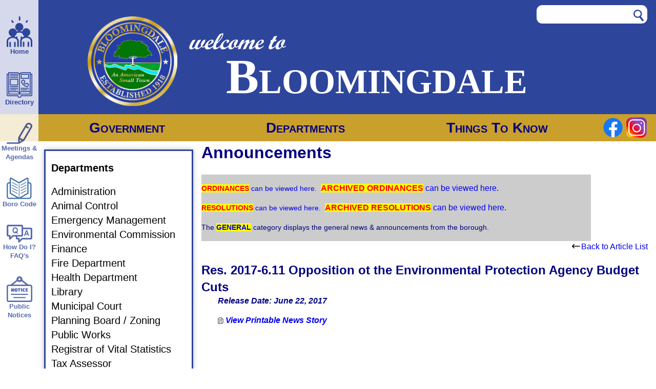

--- FILE ---
content_type: text/html;charset=UTF-8
request_url: https://www.bloomingdalenj.net/cn/News/index.cfm?NID=43970&TID=137&jump2=418
body_size: 13016
content:
<!doctype html>
<!--[if lt IE 7]>      <html class="no-js lt-ie10 lt-ie9 lt-ie8 lt-ie7" lang="en"> <![endif]-->
<!--[if IE 7]>         <html class="no-js lt-ie10 lt-ie9 lt-ie8" lang="en"> <![endif]-->
<!--[if IE 8]>         <html class="no-js lt-ie10 lt-ie9" lang="en"> <![endif]-->
<!--[if IE 9]>         <html class="no-js lt-ie10" lang="en"> <![endif]-->
<!--[if gt IE 9]><!--> <html class="no-js" lang="en"> <!--<![endif]-->
    <head>
        <meta charset="utf-8">
        <meta http-equiv="x-ua-compatible" content="ie=edge">
		<title>Res. 2017-6.11 Opposition ot the Environmental Protection Agency Budget Cuts - Borough of Bloomingdale News</title>
		<meta name="description" content="Borough of Bloomingdale New Jersey ">
		<meta name="keywords" content="Borough, Bloomingdale, New Jersey, NJ, government, local government, online tax payments, online utility payments, municipality ">
        <meta name="viewport" content="width=device-width, initial-scale=1, shrink-to-fit=no">
        <link rel="apple-touch-icon" href="/apple-touch-icon.png">
        <!-- Place favicon.ico in the root directory -->
		<link rel="shortcut icon" type="image/x-icon" href="/favicon.ico" />
        <link rel="stylesheet" href="/cn/inc/css/normalize.min.css?id=11">
        <link rel="stylesheet" href="/cn/inc/css/remodal/remodal-combined.min.css?id=11">

	

        
		<link rel="apple-touch-icon" sizes="180x180" href="/apple-touch-icon.png">
		<link rel="icon" type="image/png" sizes="32x32" href="/favicon-32x32.png">
		<link rel="icon" type="image/png" sizes="16x16" href="/favicon-16x16.png">
		<link rel="manifest" href="/manifest.json">
		<link rel="mask-icon" href="/safari-pinned-tab.svg" color="#5bbad5">
		<meta name="msapplication-TileColor" content="#da532c">
		<meta namenamename="theme-color" content="#ffffff">

	

		
        <link rel="stylesheet" href="/cn/inc/css/default.css?id=2">

        
        
        	<link rel="stylesheet" href="/css/main_2022.css?id=2">
        

		</head>



		

		<body>
		
		<div class="sideScrollMenu">
			
					<a href="/" >
	                    <div class="menuItem">
	                        <img class="menuImage" src="/images/2022/side-home.png" alt="">
	                        <span>
	                            Home
	                        </span>
	                    </div>
	                </a>
				
					<a href="/cn/ContactInfo/?tpid=12985" >
	                    <div class="menuItem">
	                        <img class="menuImage" src="/images/2022/side-directory1.png" alt="">
	                        <span>
	                            Directory
	                        </span>
	                    </div>
	                </a>
				
					<a href="/cn/meetings/?tpid=12988" >
	                    <div class="menuItem">
	                        <img class="menuImage" src="/images/2022/side-meetings.png" alt="">
	                        <span>
	                            Meetings & Agendas
	                        </span>
	                    </div>
	                </a>
				
					<a href="http://www.ecode360.com/BL0149" target="_blank" rel="noopener noreferrer">
	                    <div class="menuItem">
	                        <img class="menuImage" src="/images/2022/side-boro-code.png" alt="">
	                        <span>
	                            Boro Code
	                        </span>
	                    </div>
	                </a>
				
					<a href="/cn/FAQ/?tpid=12989" >
	                    <div class="menuItem">
	                        <img class="menuImage" src="/images/2022/faq.png" alt="">
	                        <span>
	                            How Do I?  FAQ's
	                        </span>
	                    </div>
	                </a>
				
					<a href="https://www.bloomingdalenj.net/cn/webpage.cfm?tpid=19087" >
	                    <div class="menuItem">
	                        <img class="menuImage" src="/images/2022/notices-board-icon.png" alt="">
	                        <span>
	                            Public Notices
	                        </span>
	                    </div>
	                </a>
				
		</div>
		<script type="text/javascript">
			function googleTranslateElementInit() {
						new google.translate.TranslateElement({pageLanguage: 'en', layout: google.translate.TranslateElement.InlineLayout.HORIZONTAL, autoDisplay: false}, 'google_translate_element');
						}
		</script>		
		
		
		
		
			<div class="header">
				<a class="nav-skip" href="#main-content">Skip to main content</a>
				
				<div class="searchContainer">
					<div class="search-bar searchformhead searchformwrapper">
		                <form action="/cn/search/index.cfm" method="post">
		                    <input type="hidden" name="MaxRows" value="10">
		                    <input type="hidden" name="Submit" value="Search"> 
		                    <input id="keyword" name="keyword" type="text" class="livesearchfield" autocomplete="off" title="Live Search">                                
		                    <input type="image" id="searchsubmit" src="/images/2022/search.svg" alt="Submit">
		                </form>
		                <div style="display: none; margin-top:10px" class="livesearchresults"></div>
		            </div>
		            <div class="homemenu" id="mobile-menu">
		            	<a href="/">
		            		<img src="/images/2022/Home.svg" alt="Home" title="Home" id="homeIcon">
		            	</a>
						<div class="socialMedia">
							<a href="https://www.facebook.com/BloomingdaleNJ/" target="_blank">
								<img src="/images/2022/logo_facebook.png">
							</a>
							<a href="https://www.instagram.com/bloomingdalenj/" target="_blank">
								<img src="/images/2022/logo_instagram.png">
							</a>
							
						</div>
			            <div class="toggle">
							<div class="hamburger">
								<span></span>	
								<span></span>	
								<span></span>	
							</div>
						</div>
		            </div>
		        </div>
				<div class="mainHeader">
					<div class="headerLeft">
						<a href="/">
							<img src="/images/2022/townSeal.png" alt="Bloomingdale Town Seal" class="logo">
						</a>
					</div>
					<div class="headerCenter">
						<a href="/">
							<div class="townNameTop">
								<span class="townNameTopWelcome">welcome&nbsp;to</span>
								<span class="townNameBottom">Bloomingdale</span>
							</div>
						</a>
					</div>
				</div>
			</div>
			
				
				
				<div class="navContainer">		
					<ul class="nav">
						
					            <li class='active hasSubs navHover'><a href='/cn/TownCouncil/?tpid=12980' data-src="" >Government</a>
					              
									<div class="level2">
										
										<div>
											<ul>
												
							                  	
								                          <li class='active sub hasSubs2'><a href='' class="level2Link">Bloomingdale</a><span class="nowrap">&nbsp;<img class="menuArrow" src="/images/2022/rightTriangleRounded-blue.png" alt=""></span>
								                              <ul class="level3">
								                              	
								                                  	
								                                    <li class='active'><a href='/cn/webpage.cfm?TPID=14207' >Best Practices Inventory</a>
								                                    </li>
								    
								                                  
								                                  	
								                                    <li class='active'><a href='/cn/TownCouncil/?TID=137&TPID=12980' >Borough Council</a>
								                                    </li>
								    
								                                  
								                                  	
								                                    <li class='active'><a href='/documents/Clerk/RESO2023-1_73CouncilByLaws.pdf'  target="_blank" rel="noopener noreferrer">Borough Council By-Laws</a>
								                                    </li>
								    
								                                  
								                                  	
								                                    <li class='active'><a href='/cn/webpage.cfm?TPID=16241' >Bloomingdale Master Plan</a>
								                                    </li>
								    
								                                  
								                                  	
								                                    <li class='active'><a href='/cn/ContactInfo/?TID=137&TPID=12985' >Contacts Directory</a>
								                                    </li>
								    
								                                  
								                                  	
								                                    <li class='active'><a href='/documents/vision_plan.pdf'  target="_blank" rel="noopener noreferrer">Main Street Vision Plan</a>
								                                    </li>
								    
								                                  
								                                  	
								                                    <li class='active'><a href='/cn/News/?TID=137&TPID=12986' >Archives Ordinances </a>
								                                    </li>
								    
								                                  
								                                  	
								                                    <li class='active'><a href='https://ecode360.com/BL0149/documents/Resolutions'  target="_blank" rel="noopener noreferrer">Resolutions Approved</a>
								                                    </li>
								    
								                                  
								                              </ul>
								                            
								                          </li>	
										
								                          <li class='active sub '><a href='/cn/webpage.cfm?TPID=15382' class="level2Link">Elections</a>
								                          </li>	
										
											</ul></div><div><ul>
											
								                          <li class='active sub hasSubs2'><a href='https://www.passaiccountynj.org' class="level2Link" target="_blank" rel="noopener noreferrer">Passaic County </a><span class="nowrap">&nbsp;<img class="menuArrow" src="/images/2022/rightTriangleRounded-blue.png" alt=""></span>
								                              <ul class="level3">
								                              	<li class='active'><a href='https://www.passaiccountynj.org'  target="_blank" rel="noopener noreferrer">Passaic County  Home</a> 
								                                  	
								                                    <li class='active'><a href='/cn/webpage.cfm?TPID=17086' >Passaic County Resources</a>
								                                    </li>
								    
								                                  
								                              </ul>
								                            
								                          </li>	
										
											</ul></div><div><ul>
											
								                          <li class='active sub '><a href='http://www.state.nj.us' class="level2Link" target="_blank" rel="noopener noreferrer">State of NJ</a>
								                          </li>	
										
											</ul></div>
										
									</div>
					              
					            </li>
				          	
					            <li class='active hasSubs navHover'><a href='/cn/departments/?tpid=12982' data-src="" >Departments</a>
					              
									<div class="level2">
										
										<div>
											<ul>
												
							                  	
								                          <li class='active sub hasSubs2'><a href='/cn/webpage.cfm?tpid=13059' class="level2Link">Administration</a><span class="nowrap">&nbsp;<img class="menuArrow" src="/images/2022/rightTriangleRounded-blue.png" alt=""></span>
								                              <ul class="level3">
								                              	<li class='active'><a href='/cn/webpage.cfm?tpid=13059' >Administration Home</a> 
								                                  	
								                                    <li class='active'><a href='/cn/webpage.cfm?tpid=18299' >Cannabis Licensing </a>
								                                    </li>
								    
								                                  
								                                  	
								                                    <li class='active'><a href='https://ecode360.com/documents/BL0149/public/702350088.pdf'  target="_blank" rel="noopener noreferrer">Civil Rights Policy</a>
								                                    </li>
								    
								                                  
								                                  	
								                                    <li class='active'><a href='https://www.passaiccountynj.org/?navid=314'  target="_blank" rel="noopener noreferrer">Multi-Jurisdictional Hazard Mitigation Plan</a>
								                                    </li>
								    
								                                  
								                                  	
								                                    <li class='active'><a href='/cn/webpage.cfm?tpid=15208' >Road Paving Plan</a>
								                                    </li>
								    
								                                  
								                                  	
								                                    <li class='active'><a href='/cn/webpage.cfm?tpid=18838' >Social Media Policy </a>
								                                    </li>
								    
								                                  
								                              </ul>
								                            
								                          </li>	
										
								                          <li class='active sub hasSubs2'><a href='/cn/webpage.cfm?tpid=13043' class="level2Link">Animal Control</a><span class="nowrap">&nbsp;<img class="menuArrow" src="/images/2022/rightTriangleRounded-blue.png" alt=""></span>
								                              <ul class="level3">
								                              	<li class='active'><a href='/cn/webpage.cfm?tpid=13043' >Animal Control Home</a> 
								                                  	
								                                    <li class='active'><a href='http://www.bloomingdalenj.net/Cit-e-Access/PhotoJournal/photopages.cfm?MID=1563&TID=137&TPID=12990' >Animal Control Photo Gallery</a>
								                                    </li>
								    
								                                  
								                                  	
								                                    <li class='active'><a href='/cn/webpage.cfm?tpid=13422' >Avoid Dog Bites</a>
								                                    </li>
								    
								                                  
								                                  	
								                                    <li class='active'><a href='https://dep.nj.gov/njfw/bears/bear-encounters/'  target="_blank" rel="noopener noreferrer">Black Bear Safety</a>
								                                    </li>
								    
								                                  
								                                  	
								                                    <li class='active'><a href='http://www.bloomingdalenj.net/documents/clerk/covid_psa_aco.pdf' >Covid-19: Attention Pet Owners </a>
								                                    </li>
								    
								                                  
								                                  	
								                                    <li class='active'><a href='/cn/webpage.cfm?tpid=13408' >Coyotes In NJ</a>
								                                    </li>
								    
								                                  
								                                  	
								                                    <li class='active'><a href='/cn/webpage.cfm?tpid=13064' >Dog & Cat License Information</a>
								                                    </li>
								    
								                                  
								                                  	
								                                    <li class='active'><a href='/cn/webpage.cfm?tpid=13042' >North Jersey Community Animal Shelter</a>
								                                    </li>
								    
								                                  
								                                  	
								                                    <li class='active'><a href='http://www.bloomingdalenj.net/documents/animal control/petpreparednessguide_fema.pdf' >Prepare Your Pets for Disaster </a>
								                                    </li>
								    
								                                  
								                                  	
								                                    <li class='active'><a href='/cn/webpage.cfm?tpid=13423' >Protect Pets From Summer Sun</a>
								                                    </li>
								    
								                                  
								                                  	
								                                    <li class='active'><a href='https://www.bloomingdalenj.net/images/AnimalShelter/Rabies%20Schedule%202026.jpg' >Rabies Clinic</a>
								                                    </li>
								    
								                                  
								                                  	
								                                    <li class='active'><a href='/cn/webpage.cfm?tpid=13060' >Rabies Virus Information</a>
								                                    </li>
								    
								                                  
								                                  	
								                                    <li class='active'><a href='/cn/webpage.cfm?tpid=13409' >Snakes In NJ</a>
								                                    </li>
								    
								                                  
								                              </ul>
								                            
								                          </li>	
										
								                          <li class='active sub hasSubs2'><a href='/cn/webpage.cfm?tpid=13094' class="level2Link">Emergency Management</a><span class="nowrap">&nbsp;<img class="menuArrow" src="/images/2022/rightTriangleRounded-blue.png" alt=""></span>
								                              <ul class="level3">
								                              	<li class='active'><a href='/cn/webpage.cfm?tpid=13094' >Emergency Management Home</a> 
								                                  	
								                                    <li class='active'><a href='/cn/webpage.cfm?tpid=13097' >CERT Team Members</a>
								                                    </li>
								    
								                                  
								                                  	
								                                    <li class='active'><a href='https://www.nj.gov/njoem/' >NJ OEM</a>
								                                    </li>
								    
								                                  
								                                  	
								                                    <li class='active'><a href='/cn/webpage.cfm?tpid=17430' >Search & Rescue Team Members </a>
								                                    </li>
								    
								                                  
								                              </ul>
								                            
								                          </li>	
										
								                          <li class='active sub hasSubs2'><a href='/cn/webpage.cfm?tpid=13981' class="level2Link">Environmental Commission</a><span class="nowrap">&nbsp;<img class="menuArrow" src="/images/2022/rightTriangleRounded-blue.png" alt=""></span>
								                              <ul class="level3">
								                              	<li class='active'><a href='/cn/webpage.cfm?tpid=13981' >Environmental Commission Home</a> 
								                                  	
								                                    <li class='active'><a href='/cn/faq/?did=2112' ><span class="visuallyhidden">Environmental Commission</span>Frequently Asked Questions</a>
								                                    </li>
								    
								                                  
								                                  	
								                                    <li class='active'><a href='/cn/meetings/?did=2112' ><span class="visuallyhidden">Environmental Commission</span>Meeting Schedules</a>
								                                    </li>
								    
								                                  
								                              </ul>
								                            
								                          </li>	
										
								                          <li class='active sub hasSubs2'><a href='/cn/webpage.cfm?tpid=14425' class="level2Link">Finance</a><span class="nowrap">&nbsp;<img class="menuArrow" src="/images/2022/rightTriangleRounded-blue.png" alt=""></span>
								                              <ul class="level3">
								                              	<li class='active'><a href='/cn/webpage.cfm?tpid=14425' >Finance Home</a> 
								                                  	
								                                    <li class='active'><a href='/cn/webpage.cfm?tpid=14207'  target="_blank" rel="noopener noreferrer">Best Practices Inventory</a>
								                                    </li>
								    
								                                  
								                                  	
								                                    <li class='active'><a href='/cn/webpage.cfm?tpid=13072' >Financial Documents</a>
								                                    </li>
								    
								                                  
								                              </ul>
								                            
								                          </li>	
										
								                          <li class='active sub hasSubs2'><a href='/cn/webpage.cfm?tpid=13065' class="level2Link">Fire Department</a><span class="nowrap">&nbsp;<img class="menuArrow" src="/images/2022/rightTriangleRounded-blue.png" alt=""></span>
								                              <ul class="level3">
								                              	<li class='active'><a href='/cn/webpage.cfm?tpid=13065' >Fire Department Home</a> 
								                                  	
								                                    <li class='active'><a href='/cn/webpage.cfm?tpid=13067' >Fire Hydrant Flushing</a>
								                                    </li>
								    
								                                  
								                                  	
								                                    <li class='active'><a href='/cn/webpage.cfm?tpid=13066' >Fire Prevention Bureau</a>
								                                    </li>
								    
								                                  
								                                  	
								                                    <li class='active'><a href='http://www.youtube.com/watch?v=OSJH21WmALc'  target="_blank" rel="noopener noreferrer">Fire Safety Introduction</a>
								                                    </li>
								    
								                                  
								                              </ul>
								                            
								                          </li>	
										
								                          <li class='active sub hasSubs2'><a href='/cn/webpage.cfm?tpid=13073' class="level2Link">Health Department</a><span class="nowrap">&nbsp;<img class="menuArrow" src="/images/2022/rightTriangleRounded-blue.png" alt=""></span>
								                              <ul class="level3">
								                              	<li class='active'><a href='/cn/webpage.cfm?tpid=13073' >Health Department Home</a> 
								                                  	
								                                    <li class='active'><a href='/cn/contactinfo/?did=2032' ><span class="visuallyhidden">Health</span>Contact Information</a>
								                                    </li>
								    
								                                  
								                                  	
								                                    <li class='active'><a href='/cn/formcenter/?did=2032' ><span class="visuallyhidden">Health</span>Downloadable Forms</a>
								                                    </li>
								    
								                                  
								                                  	
								                                    <li class='active'><a href='/cn/faq/?did=2032' ><span class="visuallyhidden">Health</span>Frequently Asked Questions</a>
								                                    </li>
								    
								                                  
								                                  	
								                                    <li class='active'><a href='/cn/news/?did=2032' ><span class="visuallyhidden">Health</span>News</a>
								                                    </li>
								    
								                                  
								                                  	
								                                    <li class='active'><a href='https://www.bloomingdalenj.net/documents/Health/Avian%20Flu%20Fact%20Sheet.pdf' >Avian Flu Fact Sheet</a>
								                                    </li>
								    
								                                  
								                                  	
								                                    <li class='active'><a href='https://www.bloomingdalenj.net/documents/Health/Flu%20spread.pdf' >Bird Flu - From Cows to People</a>
								                                    </li>
								    
								                                  
								                                  	
								                                    <li class='active'><a href='https://www.bloomingdalenj.net/documents/Health/How%20Infected%20Backyard%20Poultry%20Could%20Spread%20Bird%20Flu%20to%20People.pdf' >Chicken Bird Flu</a>
								                                    </li>
								    
								                                  
								                                  	
								                                    <li class='active'><a href='https://www.bloomingdalenj.net/documents/Health/dairy%20workers%20ppe.jpg' >Dairy Workers PPE Information</a>
								                                    </li>
								    
								                                  
								                                  	
								                                    <li class='active'><a href='https://www.bloomingdalenj.net/documents/Health/NewsletterQ32024.pdf' >NEWSLETTER Q3 2024</a>
								                                    </li>
								    
								                                  
								                              </ul>
								                            
								                          </li>	
										
											</ul></div><div><ul>
											
								                          <li class='active sub '><a href='http://www.bloomingdalelibrary.org' class="level2Link" target="_blank" rel="noopener noreferrer">Library</a>
								                          </li>	
										
								                          <li class='active sub hasSubs2'><a href='/cn/webpage.cfm?tpid=13093' class="level2Link">Municipal Court</a><span class="nowrap">&nbsp;<img class="menuArrow" src="/images/2022/rightTriangleRounded-blue.png" alt=""></span>
								                              <ul class="level3">
								                              	<li class='active'><a href='/cn/webpage.cfm?tpid=13093' >Municipal Court Home</a> 
								                                  	
								                                    <li class='active'><a href='/cn/contactinfo/?did=2033' ><span class="visuallyhidden">Municipal Court / Violations</span>Contact Information</a>
								                                    </li>
								    
								                                  
								                                  	
								                                    <li class='active'><a href='/cn/faq/?did=2033' ><span class="visuallyhidden">Municipal Court / Violations</span>Frequently Asked Questions</a>
								                                    </li>
								    
								                                  
								                              </ul>
								                            
								                          </li>	
										
								                          <li class='active sub hasSubs2'><a href='/cn/webpage.cfm?tpid=13982' class="level2Link">Planning Board / Zoning</a><span class="nowrap">&nbsp;<img class="menuArrow" src="/images/2022/rightTriangleRounded-blue.png" alt=""></span>
								                              <ul class="level3">
								                              	<li class='active'><a href='/cn/webpage.cfm?tpid=13982' >Planning Board / Zoning Home</a> 
								                                  	
								                                    <li class='active'><a href='/cn/formcenter/?did=2113' ><span class="visuallyhidden">Planning Board / Zoning</span>Downloadable Forms</a>
								                                    </li>
								    
								                                  
								                                  	
								                                    <li class='active'><a href='/cn/faq/?did=2113' ><span class="visuallyhidden">Planning Board / Zoning</span>Frequently Asked Questions</a>
								                                    </li>
								    
								                                  
								                                  	
								                                    <li class='active'><a href='/cn/meetings/?did=2113' ><span class="visuallyhidden">Planning Board / Zoning</span>Meeting Schedules</a>
								                                    </li>
								    
								                                  
								                                  	
								                                    <li class='active'><a href='http://www.bloomingdalenj.net/documents/building-zoning/checklist-a_site_bulk.pdf'  target="_blank" rel="noopener noreferrer">Checklist A - Site Plan or Bulk Variance</a>
								                                    </li>
								    
								                                  
								                                  	
								                                    <li class='active'><a href='http://www.bloomingdalenj.net/documents/building-zoning/checklist-b_minor_sub.pdf'  target="_blank" rel="noopener noreferrer">Checklist B - Minor Subdivision</a>
								                                    </li>
								    
								                                  
								                                  	
								                                    <li class='active'><a href='http://www.bloomingdalenj.net/documents/building-zoning/checklist-c_prelim.pdf'  target="_blank" rel="noopener noreferrer">Checklist C - Preliminary Major Subdivision</a>
								                                    </li>
								    
								                                  
								                                  	
								                                    <li class='active'><a href='http://www.bloomingdalenj.net/documents/building-zoning/checklist-d_final_major_sub.pdf'  target="_blank" rel="noopener noreferrer">Checklist D - Final Major Subdivision</a>
								                                    </li>
								    
								                                  
								                                  	
								                                    <li class='active'><a href='http://www.bloomingdalenj.net/documents/building-zoning/checklist-e_use_variance.pdf'  target="_blank" rel="noopener noreferrer">Checklist E - Use Variance</a>
								                                    </li>
								    
								                                  
								                                  	
								                                    <li class='active'><a href='http://www.bloomingdalenj.net/documents/building-zoning/application_site plan.pdf'  target="_blank" rel="noopener noreferrer">Site Plan Application</a>
								                                    </li>
								    
								                                  
								                                  	
								                                    <li class='active'><a href='http://www.bloomingdalenj.net/documents/building-zoning/application_sub-division.pdf' >Subdivision Application</a>
								                                    </li>
								    
								                                  
								                                  	
								                                    <li class='active'><a href='http://www.bloomingdalenj.net/documents/building-zoning/application_variance.pdf' >Variance Application</a>
								                                    </li>
								    
								                                  
								                                  	
								                                    <li class='active'><a href='/cn/webpage.cfm?tpid=16241' >Bloomingdale Master Plan</a>
								                                    </li>
								    
								                                  
								                              </ul>
								                            
								                          </li>	
										
								                          <li class='active sub hasSubs2'><a href='/cn/webpage.cfm?tpid=13040' class="level2Link">Public Works</a><span class="nowrap">&nbsp;<img class="menuArrow" src="/images/2022/rightTriangleRounded-blue.png" alt=""></span>
								                              <ul class="level3">
								                              	<li class='active'><a href='/cn/webpage.cfm?tpid=13040' >Public Works Home</a> 
								                                  	
								                                    <li class='active'><a href='/cn/webpage.cfm?tpid=13645' >Recycling - Sort & Toss</a>
								                                    </li>
								    
								                                  
								                                  	
								                                    <li class='active'><a href='/cn/webpage.cfm?tpid=13102' >Recycling & Refuse Collection </a>
								                                    </li>
								    
								                                  
								                                  	
								                                    <li class='active'><a href='https://www.bloomingdalenj.net/documents/DPW/2025RecyclingCalendar.pdf'  target="_blank" rel="noopener noreferrer">2025 Recycling Calendar</a>
								                                    </li>
								    
								                                  
								                              </ul>
								                            
								                          </li>	
										
								                          <li class='active sub hasSubs2'><a href='/cn/webpage.cfm?tpid=13140' class="level2Link">Registrar of Vital Statistics</a><span class="nowrap">&nbsp;<img class="menuArrow" src="/images/2022/rightTriangleRounded-blue.png" alt=""></span>
								                              <ul class="level3">
								                              	<li class='active'><a href='/cn/webpage.cfm?tpid=13140' >Registrar of Vital Statistics Home</a> 
								                                  	
								                                    <li class='active'><a href='/cn/formcenter/?did=2045' ><span class="visuallyhidden">Registrar of Vital Statistics</span>Downloadable Forms</a>
								                                    </li>
								    
								                                  
								                                  	
								                                    <li class='active'><a href='/cn/faq/?did=2045' ><span class="visuallyhidden">Registrar of Vital Statistics</span>Frequently Asked Questions</a>
								                                    </li>
								    
								                                  
								                                  	
								                                    <li class='active'><a href='/cn/webpage.cfm?tpid=13075' >Civil Union or Marriage License</a>
								                                    </li>
								    
								                                  
								                                  	
								                                    <li class='active'><a href='http://www.bloomingdalenj.net/documents/clerk/reg-37a.pdf' >Request for Certified Copies</a>
								                                    </li>
								    
								                                  
								                              </ul>
								                            
								                          </li>	
										
								                          <li class='active sub hasSubs2'><a href='/cn/webpage.cfm?tpid=13026' class="level2Link">Tax Assessor</a><span class="nowrap">&nbsp;<img class="menuArrow" src="/images/2022/rightTriangleRounded-blue.png" alt=""></span>
								                              <ul class="level3">
								                              	<li class='active'><a href='/cn/webpage.cfm?tpid=13026' >Tax Assessor Home</a> 
								                                  	
								                                    <li class='active'><a href='/cn/faq/?did=2037' ><span class="visuallyhidden">Tax Assessor</span>Frequently Asked Questions</a>
								                                    </li>
								    
								                                  
								                                  	
								                                    <li class='active'><a href='/cn/news/?did=2037' ><span class="visuallyhidden">Tax Assessor</span>News</a>
								                                    </li>
								    
								                                  
								                                  	
								                                    <li class='active'><a href='http://www.asinj.com/revaluation.asp?p=current&id=247'  target="_blank" rel="noopener noreferrer">2012 Real Estate Appraisal Information</a>
								                                    </li>
								    
								                                  
								                                  	
								                                    <li class='active'><a href='http://www.bloomingdalenj.net/documents/tax/taxmap_blocklot_new_to_old.pdf'  target="_blank" rel="noopener noreferrer">Block/Lot - New to Old</a>
								                                    </li>
								    
								                                  
								                                  	
								                                    <li class='active'><a href='http://www.bloomingdalenj.net/documents/tax/taxmap_blocklot_old_to_new.pdf'  target="_blank" rel="noopener noreferrer">Block/Lot - Old to New</a>
								                                    </li>
								    
								                                  
								                                  	
								                                    <li class='active'><a href='/cn/webpage.cfm?tpid=13104'  target="_blank" rel="noopener noreferrer">Tax Maps</a>
								                                    </li>
								    
								                                  
								                              </ul>
								                            
								                          </li>	
										
											</ul></div><div><ul>
											
								                          <li class='active sub '><a href='/cn/webpage.cfm?tpid=13113' class="level2Link">Tax Collector</a>
								                          </li>	
										
								                          <li class='active sub hasSubs2'><a href='/cn/webpage.cfm?tpid=13114' class="level2Link">Water & Sewer Utility</a><span class="nowrap">&nbsp;<img class="menuArrow" src="/images/2022/rightTriangleRounded-blue.png" alt=""></span>
								                              <ul class="level3">
								                              	<li class='active'><a href='/cn/webpage.cfm?tpid=13114' >Water & Sewer Utility Home</a> 
								                                  	
								                                    <li class='active'><a href='/cn/webpage.cfm?tpid=18650' >Annual Certification NJDEP</a>
								                                    </li>
								    
								                                  
								                                  	
								                                    <li class='active'><a href='https://www.bloomingdalenj.net/documents/WaterSewer/H2M%20-%20Asset%20Management%20Plan%20Report%209-27-2023.pdf' >Asset Management Plan</a>
								                                    </li>
								    
								                                  
								                                  	
								                                    <li class='active'><a href='/cn/webpage.cfm?tpid=13116' >Customer Billing</a>
								                                    </li>
								    
								                                  
								                                  	
								                                    <li class='active'><a href='/cn/webpage.cfm?tpid=13118' >Identification of Employees & Contractors</a>
								                                    </li>
								    
								                                  
								                                  	
								                                    <li class='active'><a href='/cn/webpage.cfm?tpid=18205' >Lead Inventory</a>
								                                    </li>
								    
								                                  
								                                  	
								                                    <li class='active'><a href='/cn/webpage.cfm?tpid=13115' >Special Water Services</a>
								                                    </li>
								    
								                                  
								                                  	
								                                    <li class='active'><a href='/cn/webpage.cfm?tpid=13121' >Water Meters</a>
								                                    </li>
								    
								                                  
								                                  	
								                                    <li class='active'><a href='/cn/webpage.cfm?tpid=13122' >Water Quality / CCR</a>
								                                    </li>
								    
								                                  
								                              </ul>
								                            
								                          </li>	
										
								                          <li class='active sub hasSubs2'><a href='/cn/webpage.cfm?tpid=13069' class="level2Link">Building Department</a><span class="nowrap">&nbsp;<img class="menuArrow" src="/images/2022/rightTriangleRounded-blue.png" alt=""></span>
								                              <ul class="level3">
								                              	<li class='active'><a href='/cn/webpage.cfm?tpid=13069' >Building Department Home</a> 
								                                  	
								                                    <li class='active'><a href='/cn/contactinfo/?did=2031' ><span class="visuallyhidden">Building Department</span>Contact Information</a>
								                                    </li>
								    
								                                  
								                                  	
								                                    <li class='active'><a href='http://www.bloomingdalenj.net/documents/building-zoning/bloomingdale_zoning_01-13-2022.pdf'  target="_blank" rel="noopener noreferrer">Bloomingdale Zoning Map (Color)</a>
								                                    </li>
								    
								                                  
								                                  	
								                                    <li class='active'><a href='/cn/webpage.cfm?tpid=13593' >Inspections Schedule</a>
								                                    </li>
								    
								                                  
								                                  	
								                                    <li class='active'><a href='/cn/webpage.cfm?tpid=14670' >Property Maintenance</a>
								                                    </li>
								    
								                                  
								                              </ul>
								                            
								                          </li>	
										
								                          <li class='active sub hasSubs2'><a href='/cn/webpage.cfm?tpid=13035' class="level2Link">Municipal Clerk</a><span class="nowrap">&nbsp;<img class="menuArrow" src="/images/2022/rightTriangleRounded-blue.png" alt=""></span>
								                              <ul class="level3">
								                              	<li class='active'><a href='/cn/webpage.cfm?tpid=13035' >Municipal Clerk Home</a> 
								                                  	
								                                    <li class='active'><a href='/cn/contactinfo/?did=2025' ><span class="visuallyhidden">Municipal Clerk</span>Contact Information</a>
								                                    </li>
								    
								                                  
								                                  	
								                                    <li class='active'><a href='/cn/formcenter/?did=2025' ><span class="visuallyhidden">Municipal Clerk</span>Downloadable Forms</a>
								                                    </li>
								    
								                                  
								                                  	
								                                    <li class='active'><a href='/cn/faq/?did=2025' ><span class="visuallyhidden">Municipal Clerk</span>Frequently Asked Questions</a>
								                                    </li>
								    
								                                  
								                                  	
								                                    <li class='active'><a href='/cn/webpage.cfm?tpid=13646' >Block Party Information</a>
								                                    </li>
								    
								                                  
								                                  	
								                                    <li class='active'><a href='/cn/webpage.cfm?tpid=15420' >Garage Sales</a>
								                                    </li>
								    
								                                  
								                                  	
								                                    <li class='active'><a href='https://www.bloomingdalenj.net/documents/Clerk/ModelOPRAForm_2024.pdf' >OPRA Requests</a>
								                                    </li>
								    
								                                  
								                                  	
								                                    <li class='active'><a href='/cn/webpage.cfm?tpid=19087' >Public Notices</a>
								                                    </li>
								    
								                                  
								                                  	
								                                    <li class='active'><a href='/cn/webpage.cfm?tpid=13192' >Raffle License</a>
								                                    </li>
								    
								                                  
								                                  	
								                                    <li class='active'><a href='/cn/webpage.cfm?tpid=18708' >Rental Property in Bloomingdale</a>
								                                    </li>
								    
								                                  
								                                  	
								                                    <li class='active'><a href='http://www.bloomingdalenj.net/documents/Clerk/ORD%208-2023%20SALARY%20ORD.pdf'  target="_blank" rel="noopener noreferrer">Salary Ordinance No. 8-2023</a>
								                                    </li>
								    
								                                  
								                                  	
								                                    <li class='active'><a href='/cn/webpage.cfm?tpid=15382' >Elections</a>
								                                    </li>
								    
								                                  
								                                  	
								                                    <li class='active'><a href='http://www.bloomingdalenj.net/cit-e-access/News/index.cfm?TID=137&jump2=380' >Ordinances Approved</a>
								                                    </li>
								    
								                                  
								                                  	
								                                    <li class='active'><a href='https://ecode360.com/BL0149/documents/Resolutions' >Resolutions Approved</a>
								                                    </li>
								    
								                                  
								                              </ul>
								                            
								                          </li>	
										
								                          <li class='active sub hasSubs2'><a href='/cn/webpage.cfm?tpid=13055' class="level2Link">Recreation </a><span class="nowrap">&nbsp;<img class="menuArrow" src="/images/2022/rightTriangleRounded-blue.png" alt=""></span>
								                              <ul class="level3">
								                              	<li class='active'><a href='/cn/webpage.cfm?tpid=13055' >Recreation  Home</a> 
								                                  	
								                                    <li class='active'><a href='/cn/contactinfo/?did=2041' ><span class="visuallyhidden">Recreation</span>Contact Information</a>
								                                    </li>
								    
								                                  
								                                  	
								                                    <li class='active'><a href='/cn/webpage.cfm?tpid=18842' >Bloomingdale/Butler Youth Basketball</a>
								                                    </li>
								    
								                                  
								                                  	
								                                    <li class='active'><a href='/cn/webpage.cfm?tpid=18779' >Events</a>
								                                    </li>
								    
								                                  
								                                  	
								                                    <li class='active'><a href='/cn/webpage.cfm?tpid=18691' >NJDEP GREEN ACRES - Jake's Law Grant</a>
								                                    </li>
								    
								                                  
								                              </ul>
								                            
								                          </li>	
										
								                          <li class='active sub hasSubs2'><a href='/cn/webpage.cfm?tpid=13023' class="level2Link">Senior Center</a><span class="nowrap">&nbsp;<img class="menuArrow" src="/images/2022/rightTriangleRounded-blue.png" alt=""></span>
								                              <ul class="level3">
								                              	<li class='active'><a href='/cn/webpage.cfm?tpid=13023' >Senior Center Home</a> 
								                                  	
								                                    <li class='active'><a href='https://www.bloomingdalenj.net/documents/Seniors/1_2026MENU.pdf'  target="_blank" rel="noopener noreferrer">Nutrition Calendar - January 2026</a>
								                                    </li>
								    
								                                  
								                              </ul>
								                            
								                          </li>	
										
											</ul></div>
										
									</div>
					              
					            </li>
				          	
					            <li class='active hasSubs navHover'><a href='' data-src="" >Things To Know</a>
					              
									<div class="level2">
										
										<div>
											<ul>
												
							                  	
								                          <li class='active sub hasSubs2'><a href='' class="level2Link">Affordable Housing</a><span class="nowrap">&nbsp;<img class="menuArrow" src="/images/2022/rightTriangleRounded-blue.png" alt=""></span>
								                              <ul class="level3">
								                              	
								                                  	
								                                    <li class='active'><a href='/cn/webpage.cfm?TPID=13997' >Avalon Bay Affordable Housing</a>
								                                    </li>
								    
								                                  
								                                  	
								                                    <li class='active'><a href='https://www.affordablehomesnewjersey.com/all-opportunities/municipalities/?mid=a1Fo0000000Oq8EEAS'  target="_blank" rel="noopener noreferrer">Apply for affordable housing</a>
								                                    </li>
								    
								                                  
								                                  	
								                                    <li class='active'><a href='/cn/webpage.cfm?tpid=18903' >Fourth Round Affordable Housing Obligation</a>
								                                    </li>
								    
								                                  
								                                  	
								                                    <li class='active'><a href='/cn/webpage.cfm?tpid=17510' >Housing - Fair Share</a>
								                                    </li>
								    
								                                  
								                                  	
								                                    <li class='active'><a href='https://www.hud.gov/sites/documents/FHEO_BOOKLET_ENG.PDF'  target="_blank" rel="noopener noreferrer">Housing - HUD Fair Housing Guide</a>
								                                    </li>
								    
								                                  
								                                  	
								                                    <li class='active'><a href='/documents/building-zoning/bloomingdale%20borough%20midpoint%20review%20report%206-30-20.pdf'  target="_blank" rel="noopener noreferrer">Midpoint Review 2020-06-30</a>
								                                    </li>
								    
								                                  
								                                  	
								                                    <li class='active'><a href='https://www.bloomingdalenj.net/documents/Clerk/Monitoring%20Projects%20Bloomingdale%202024.pdf' >Project/Unit Monitoring July 2024</a>
								                                    </li>
								    
								                                  
								                                  	
								                                    <li class='active'><a href='https://www.bloomingdalenj.net/documents/Clerk/Bloomingdale%20Trust%20Fund%20Report%203_31_2024.pdf' >Trust Fund Project Report 3-31-2024</a>
								                                    </li>
								    
								                                  
								                              </ul>
								                            
								                          </li>	
										
								                          <li class='active sub hasSubs2'><a href='' class="level2Link">Bloomingdale </a><span class="nowrap">&nbsp;<img class="menuArrow" src="/images/2022/rightTriangleRounded-blue.png" alt=""></span>
								                              <ul class="level3">
								                              	
								                                  	
								                                    <li class='active'><a href='https://www.passaiccountynj.org/Home/Components/FacilityDirectory/FacilityDirectory/42/'  target="_blank" rel="noopener noreferrer">Hiking In Bloomingdale</a>
								                                    </li>
								    
								                                  
								                                  	
								                                    <li class='active'><a href='/documents/map_v2.pdf'  target="_blank" rel="noopener noreferrer">Map of Bloomingdale</a>
								                                    </li>
								    
								                                  
								                                  	
								                                    <li class='active'><a href='https://www.youtube.com/@BloomingdaleBorough/featured'  target="_blank" rel="noopener noreferrer">YouTube Channel</a>
								                                    </li>
								    
								                                  
								                                  	
								                                    <li class='active'><a href='/cn/webpage.cfm?TPID=16245' >100th Anniversary</a>
								                                    </li>
								    
								                                  
								                              </ul>
								                            
								                          </li>	
										
								                          <li class='active sub '><a href='http://www.bloomingdalenj.net/cn/webpage.cfm?tpid=18855' class="level2Link">Bloomingdale Museum</a>
								                          </li>	
										
								                          <li class='active sub '><a href='https://www.bloomingdalenj.net/documents/2025%20Professionals%2C%20Commissions%2C%20and%20Boards%20(as%20of%20102825).pdf' class="level2Link">Board & Committee Appointments</a>
								                          </li>	
										
								                          <li class='active sub '><a href='/cn/webpage.cfm?TPID=13048' class="level2Link">Emergency Notification – RAVE Mobile Safety</a>
								                          </li>	
										
								                          <li class='active sub hasSubs2'><a href='/cn/webpage.cfm?TPID=15466' class="level2Link">Flood Insurance</a><span class="nowrap">&nbsp;<img class="menuArrow" src="/images/2022/rightTriangleRounded-blue.png" alt=""></span>
								                              <ul class="level3">
								                              	<li class='active'><a href='/cn/webpage.cfm?TPID=15466' >Flood Insurance Home</a> 
								                                  	
								                                    <li class='active'><a href='/documents/Flood/BLOOMINGDALE_OUTFALL-BASEMAP-01-23-2020_fixed.pdf'  target="_blank" rel="noopener noreferrer">Bloomingdale Outfall Basemap</a>
								                                    </li>
								    
								                                  
								                                  	
								                                    <li class='active'><a href='/documents/Flood/BLOOMINGDALE_OUTFALL-BASEMAP-01-23-2020_fixed.pdf'  target="_blank" rel="noopener noreferrer">Passaic County PB - Approval of Ord 3-2021</a>
								                                    </li>
								    
								                                  
								                                  	
								                                    <li class='active'><a href='/cn/webpage.cfm?TPID=17052' >Stormwater Outreach</a>
								                                    </li>
								    
								                                  
								                                  	
								                                    <li class='active'><a href='/documents/flood/van_dam_flooding_draft_findings.pdf'  target="_blank" rel="noopener noreferrer">Van Dam Flooding Draft Findings</a>
								                                    </li>
								    
								                                  
								                              </ul>
								                            
								                          </li>	
										
											</ul></div><div><ul>
											
								                          <li class='active sub '><a href='/cn/Links/?TID=137&TPID=12981' class="level2Link">Helpful Links </a>
								                          </li>	
										
								                          <li class='active sub '><a href='/cn/FAQ/?TID=137&TPID=12989' class="level2Link">How Do I? FAQ's</a>
								                          </li>	
										
								                          <li class='active sub '><a href='https://www.nj211.org/' class="level2Link" target="_blank" rel="noopener noreferrer">Need Help - Dial 211</a>
								                          </li>	
										
								                          <li class='active sub '><a href='https://www.nj.gov/njparentlink/' class="level2Link" target="_blank" rel="noopener noreferrer">NJ Parent Link</a>
								                          </li>	
										
								                          <li class='active sub hasSubs2'><a href='' class="level2Link">Online Payments</a><span class="nowrap">&nbsp;<img class="menuArrow" src="/images/2022/rightTriangleRounded-blue.png" alt=""></span>
								                              <ul class="level3">
								                              	
								                                  	
								                                    <li class='active'><a href='https://www.butlerborough.com/cn/webpage.cfm?tpid=16700'  target="_blank" rel="noopener noreferrer">Electric/Water/Sewer Payments</a>
								                                    </li>
								    
								                                  
								                                  	
								                                    <li class='active'><a href='/cn/Payments-Donations/?tpid=13635' >Recreation Payments</a>
								                                    </li>
								    
								                                  
								                                  	
								                                    <li class='active'><a href='/cn/TaxBill_Std/?tpid=12995' >Tax Payments - Online</a>
								                                    </li>
								    
								                                  
								                              </ul>
								                            
								                          </li>	
										
								                          <li class='active sub '><a href='/cn/PhotoJournal/?TID=137&TPID=12990' class="level2Link">Photo Gallery</a>
								                          </li>	
										
											</ul></div><div><ul>
											
								                          <li class='active sub hasSubs2'><a href='' class="level2Link">Schools </a><span class="nowrap">&nbsp;<img class="menuArrow" src="/images/2022/rightTriangleRounded-blue.png" alt=""></span>
								                              <ul class="level3">
								                              	
								                                  	
								                                    <li class='active'><a href='https://www.bpsnj.org/'  target="_blank" rel="noopener noreferrer">Bloomingdale School District</a>
								                                    </li>
								    
								                                  
								                                  	
								                                    <li class='active'><a href='https://www.butlerboe.org/Domain/15'  target="_blank" rel="noopener noreferrer">Butler High School</a>
								                                    </li>
								    
								                                  
								                                  	
								                                    <li class='active'><a href='https://mbd.bpsnj.org/'  target="_blank" rel="noopener noreferrer">Martha B. Day School</a>
								                                    </li>
								    
								                                  
								                                  	
								                                    <li class='active'><a href='https://srd.bpsnj.org/'  target="_blank" rel="noopener noreferrer">Samuel R. Donald School</a>
								                                    </li>
								    
								                                  
								                                  	
								                                    <li class='active'><a href='https://wtb.bpsnj.org/'  target="_blank" rel="noopener noreferrer">Walter T. Bergen School</a>
								                                    </li>
								    
								                                  
								                              </ul>
								                            
								                          </li>	
										
								                          <li class='active sub '><a href='https://www.bloomingdalenj.net/cn/webpage.cfm?TPID=17052' class="level2Link">Stormwater Outreach</a>
								                          </li>	
										
								                          <li class='active sub hasSubs2'><a href='' class="level2Link">Tilcon/Meer Tract</a><span class="nowrap">&nbsp;<img class="menuArrow" src="/images/2022/rightTriangleRounded-blue.png" alt=""></span>
								                              <ul class="level3">
								                              	
								                                  	
								                                    <li class='active'><a href='https://www.bloomingdalenj.net/documents/Clerk/240820%20Presentation%20Final.pdf' >Redevelopment Presentation 8.20.2024</a>
								                                    </li>
								    
								                                  
								                                  	
								                                    <li class='active'><a href='https://www.bloomingdalenj.net/documents/Clerk/Meer%20Tract%20Redevelopment%20Plan%20FINAL%208_20_2024.pdf' >Meer Tract Redevelopment Plan 8.20.2024</a>
								                                    </li>
								    
								                                  
								                                  	
								                                    <li class='active'><a href='/documents/Tilcon_Meer_Presentation_2015_02_03.pdf'  target="_blank" rel="noopener noreferrer">2015 Tilcon Presentation</a>
								                                    </li>
								    
								                                  
								                                  	
								                                    <li class='active'><a href='/cn/webpage.cfm?TPID=15706 '  target="_blank" rel="noopener noreferrer">Meer Tract Flood Study</a>
								                                    </li>
								    
								                                  
								                                  	
								                                    <li class='active'><a href='/cn/webpage.cfm?tpid=15797' >Ordinance 20-2016 AH1 Overlay (Introduced) </a>
								                                    </li>
								    
								                                  
								                                  	
								                                    <li class='active'><a href='/documents/prc_fed_hill_03-24-2015.pdf'  target="_blank" rel="noopener noreferrer">PRC Presentation on Federal Hill</a>
								                                    </li>
								    
								                                  
								                                  	
								                                    <li class='active'><a href='/cn/webpage.cfm?TID=137&TPID=18817' >Quarry Blasting Monitoring</a>
								                                    </li>
								    
								                                  
								                                  	
								                                    <li class='active'><a href='/documents/clerk/blastmonitoringreview(may2022).pdf'  target="_blank" rel="noopener noreferrer">Blasting Review</a>
								                                    </li>
								    
								                                  
								                                  	
								                                    <li class='active'><a href='/documents/reading_associates_report_final.pdf'  target="_blank" rel="noopener noreferrer">Reading Associates Report Final</a>
								                                    </li>
								    
								                                  
								                              </ul>
								                            
								                          </li>	
										
								                          <li class='active sub hasSubs2'><a href='' class="level2Link">Veterans</a><span class="nowrap">&nbsp;<img class="menuArrow" src="/images/2022/rightTriangleRounded-blue.png" alt=""></span>
								                              <ul class="level3">
								                              	
								                                  	
								                                    <li class='active'><a href='https://www.accreditedschoolsonline.org/resources/higher-education-for-military-veterans/'  target="_blank" rel="noopener noreferrer">Higher Education Guidebook for Veterans</a>
								                                    </li>
								    
								                                  
								                                  	
								                                    <li class='active'><a href='https://www.accreditedschoolsonline.org/criminal-justice-degree/veterans-guide/'  target="_blank" rel="noopener noreferrer">Veterans Guide to Criminal Justice Degree</a>
								                                    </li>
								    
								                                  
								                                  	
								                                    <li class='active'><a href='/cn/webpage.cfm?TPID=16060 '  target="_blank" rel="noopener noreferrer">Online Degrees in Criminal Justice</a>
								                                    </li>
								    
								                                  
								                                  	
								                                    <li class='active'><a href='/cn/webpage.cfm?TPID=16061'  target="_blank" rel="noopener noreferrer">Careers in Criminal Justice</a>
								                                    </li>
								    
								                                  
								                                  	
								                                    <li class='active'><a href='/cn/webpage.cfm?TPID=16062 '  target="_blank" rel="noopener noreferrer">Financial Aid & Scholarships for Students</a>
								                                    </li>
								    
								                                  
								                                  	
								                                    <li class='active'><a href='/cn/webpage.cfm?TPID=16063 '  target="_blank" rel="noopener noreferrer">Resources for Criminal Justice Students</a>
								                                    </li>
								    
								                                  
								                                  	
								                                    <li class='active'><a href='/cn/webpage.cfm?TPID=16064 '  target="_blank" rel="noopener noreferrer">Vocational & Trade School for Veterans</a>
								                                    </li>
								    
								                                  
								                              </ul>
								                            
								                          </li>	
										
								                          <li class='active sub '><a href='https://www.bloomingdalenj.net/documents/Clerk/2025WelcomePacket2025(JAN2025).pdf' class="level2Link">Welcome Packet</a>
								                          </li>	
										
											</ul></div>
										
									</div>
					              
					            </li>
				          	
					</ul>
					<div class="socialMedia">
						<a href="https://www.facebook.com/BloomingdaleNJ/" target="_blank">
							<img src="/images/2022/logo_facebook.png">
						</a>
						<a href="https://www.instagram.com/bloomingdalenj/" target="_blank">
							<img src="/images/2022/logo_instagram.png">
						</a>
						
					</div>
				</div>
			

		<div class="content-section main-section inner-main-section">
			
		<div class="sideMenu">
            <div class="sideMenuInner">
		        
						<h3 id="sideMenuHeader"><a href="/cn/departments/?tpid=12982">Departments</a></h3>
						
								<div>
									<a href="/cn/webpage.cfm?tpid=13059" >
										Administration
									</a>
								</div>
							
								<div>
									<a href="/cn/webpage.cfm?tpid=13043" >
										Animal Control
									</a>
								</div>
							
								<div>
									<a href="/cn/webpage.cfm?tpid=13094" >
										Emergency Management
									</a>
								</div>
							
								<div>
									<a href="/cn/webpage.cfm?tpid=13981" >
										Environmental Commission
									</a>
								</div>
							
								<div>
									<a href="/cn/webpage.cfm?tpid=14425" >
										Finance
									</a>
								</div>
							
								<div>
									<a href="/cn/webpage.cfm?tpid=13065" >
										Fire Department
									</a>
								</div>
							
								<div>
									<a href="/cn/webpage.cfm?tpid=13073" >
										Health Department
									</a>
								</div>
							
								<div>
									<a href="http://www.bloomingdalelibrary.org"  target="_blank" rel="noopoener noreferrer">
										Library
									</a>
								</div>
							
								<div>
									<a href="/cn/webpage.cfm?tpid=13093" >
										Municipal Court
									</a>
								</div>
							
								<div>
									<a href="/cn/webpage.cfm?tpid=13982" >
										Planning Board / Zoning
									</a>
								</div>
							
								<div>
									<a href="/cn/webpage.cfm?tpid=13040" >
										Public Works
									</a>
								</div>
							
								<div>
									<a href="/cn/webpage.cfm?tpid=13140" >
										Registrar of Vital Statistics
									</a>
								</div>
							
								<div>
									<a href="/cn/webpage.cfm?tpid=13026" >
										Tax Assessor
									</a>
								</div>
							
								<div>
									<a href="/cn/webpage.cfm?tpid=13113" >
										Tax Collector
									</a>
								</div>
							
								<div>
									<a href="/cn/webpage.cfm?tpid=13114" >
										Water & Sewer Utility
									</a>
								</div>
							
								<div>
									<a href="/cn/webpage.cfm?tpid=13069" >
										Building Department
									</a>
								</div>
							
								<div>
									<a href="/cn/webpage.cfm?tpid=13035" >
										Municipal Clerk
									</a>
								</div>
							
								<div>
									<a href="/cn/webpage.cfm?tpid=13055" >
										Recreation 
									</a>
								</div>
							
								<div>
									<a href="/cn/webpage.cfm?tpid=13023" >
										Senior Center
									</a>
								</div>
							
            </div>
            
        </div>
    
				<div class="content-area" id="main-content">
			<article class="modnews">
    <header role="banner">
        <h1>Announcements</h1>
                
            <div class="pagecontent defaultContentEditor pageContentEditor">
				<table border="0" cellpadding="1" cellspacing="1" height="112" width="760">
	<tbody>
		<tr>
			<td style="background-color: rgb(204, 204, 204);">
			<p style="text-align: justify;"><span style="font-size:14px;"><span style="font-family: arial,helvetica,sans-serif;"><a href="http://www.bloomingdalenj.net/cit-e-access/News/index.cfm?TID=137&amp;jump2=380"><span style="color:#FF0000;"><strong><span style="background-color: rgb(255, 255, 0);">ORDINANCES</span></strong></span></a><span style="color: rgb(0, 0, 128);"><a href="http://www.bloomingdalenj.net/cit-e-access/News/index.cfm?TID=137&amp;jump2=380"> can be viewed here</a>.&nbsp; </span></span></span><a href="http://www.bloomingdalenj.net/Cit-e-Access/news/archnews.cfm?TID=137&amp;jump2=380"><span style="color:#ff0000;"><strong><span style="background-color:#ffff00;">ARCHIVED ORDINANCES</span></strong></span> can be viewed here</a>.&nbsp;<span style="font-size:14px;"><span style="font-family: arial,helvetica,sans-serif;"><span style="color: rgb(0, 0, 128);">&nbsp; </span></span></span></p>

			<p style="text-align: justify;"><span style="font-size:14px;"><span style="font-family: arial,helvetica,sans-serif;"><a href="http://www.bloomingdalenj.net/cit-e-access/News/index.cfm?TID=137&amp;jump2=418"><span style="color:#FF0000;"><strong><span style="background-color: rgb(255, 255, 0);">RESOLUTIONS</span></strong></span></a><span style="color: rgb(0, 0, 128);"><a href="http://www.bloomingdalenj.net/cit-e-access/News/index.cfm?TID=137&amp;jump2=418"> can be viewed here</a>.&nbsp; </span></span></span><a href="http://www.bloomingdalenj.net/cit-e-access/News/archnews.cfm?TID=137&amp;jump2=418"><span style="color:#ff0000;"><strong><span style="background-color:#ffff00;">ARCHIVED RESOLUTIONS</span></strong></span> can be viewed here</a>.</p>

			<p style="text-align: justify;"><span style="font-size:14px;"><span style="font-family: arial,helvetica,sans-serif;"><span style="color: rgb(0, 0, 128);">The <a href="http://www.bloomingdalenj.net/Cit-e-Access/news/index.cfm?TID=137"><strong><span style="background-color:#ffff00;">GENERAL</span></strong></a> category displays the general news &amp; announcements from the borough. </span></span></span></p>
			</td>
		</tr>
	</tbody>
</table>
			</div>
        
                <div class="returnlink"><a HREF="index.cfm?jump2=418"><span class="material-icons"></span>Back to Article List</a></div>
            

    </header>

    
    <section aria-label="body-section">
        
                    <h2 class="articletitle">Res. 2017-6.11 Opposition ot the Environmental Protection Agency Budget Cuts</h2>
                    <div class="subinfo">Release Date: June 22, 2017</div>
                    
                        <div class="subinfo"><a href="/Documents/resolution%20No%2E%202017%2D6%2E11%20%20%20objecting%20to%20epa%20budget%20cuts%2Edoc" target="_blank"><img src="../images/papers.gif" class="printable-icon" width="11" height="13" alt="">&nbsp;View Printable News Story</a>
                        
                        </div>
                    
                    <div class="defaultContentEditor newsContentEditor">
                        
                            <p></p>
                        
                    </div>
                
    </section>

    
</article>


				</div>	
			
		</div>
		

		

			<div class="iconBar iconBarInner">
		        <div class="iconContainer">
		            
		        </div>
		    </div>
		
		<div class="clearfix"></div>
			
		<div class="footer">
			
			<div id="SiteDesignFoot1">
	    		<div class="top">
	    			
			<div class="grid-container " id="footerGroup">
		
				<div class="item xs-col-100 med-col-50 xl-col-25 grid_row_1">
			

		<div class="contentBox " id="townInfo">
			<p>101 Hamburg Tpke<br />
Bloomingdale, NJ&nbsp; 07403</p>

<p>Municipal Hours:<br />
8:00 am to 4:00 pm<br />
Monday - Friday</p>

<p>Tax Office &amp; Court Adminstrator:<br />
8:00 am to 4:00 pm<br />
Monday - Friday</p>

<p>DPW<br />
6:00 am to 2:00 pm&nbsp;Monday - Friday<br />
8:00 am to 12:00 pm&nbsp;Saturday&nbsp;</p>

<p>&nbsp;</p>
			
			
		</div>
		<hr class="contentHR"></hr>
	
				</div>
			
				<div class="item xs-col-100 med-col-50 xl-col-25 grid_row_1">
			

		<div class="contentBox footerLinkList" id="">
			<ul>
	<li>Community Links
	<ul>
		<li><a href="https://clubs.bluesombrero.com/Default.aspx?tabid=799423" target="_blank">B&amp;B United Soccer Club</a></li>
		<li><a href="https://www.bbycbulldogs.com/">BBYC Bulldog</a>s</li>
		<li><a href="https://www.bloomingdalelibrary.org/" target="_blank">Bloomingdale Public Library</a></li>
		<li><a href="https://triborochamber.org/" target="_blank">Tri-Borough Chamber of Commerce</a></li>
		<li><a href="https://sportsconnect.com/" target="_blank">Tri-Borough Little League</a></li>
		<li><a href="http://www.triborofirstaidsquad.org/" target="_blank">Tri-Boro First Aid Squad</a></li>
		<li><a href="https://parksrec.egov.basgov.com/bloomingdalenj">Bloomingdale Recreation</a></li>
		<li><a href="http://bloomingdale-dev.cit-e.net/cn/webpage.cfm?TPID=13065">Bloomingdale Fire Department</a></li>
		<li><a href="https://www.butlerborough.com/cn/webpage.cfm?tpid=16700" target="_blank">Electric &amp; Water/Sewer Payments</a></li>
		<li><a href="https://www.youtube.com/@BloomingdaleBorough/featured" target="_blank">Bloomingdale YouTube Channel</a>&nbsp;</li>
	</ul>
	</li>
	<li>Government
	<ul>
		<li><a href="https://www.passaiccountynj.org/" target="_blank">Passaic County Web Site</a></li>
		<li><a href="https://www.state.nj.us/" target="_blank">State of New Jersey</a></li>
	</ul>
	</li>
</ul>
			
			
		</div>
		<hr class="contentHR"></hr>
	
				</div>
			
				<div class="item xs-col-100 med-col-50 xl-col-25 grid_row_1">
			

		<div class="contentBox footerLinkList" id="">
			<ul>
	<li>Law Enforcement
	<ul>
		<li><a href="https://www.fbi.gov/" target="_blank">FBI - Federal Bureau of Investigation</a></li>
		<li><a href="https://nj.gov/njsp/" target="_blank">NJ State Police</a></li>
		<li><a href="https://www.pcsheriff.org/" target="_blank">Passaic County Sheriff&#39;s Office</a></li>
		<li><a href="https://www.bloomingdalepolice.com/" target="_blank">Bloomingdale Police Dept.</a></li>
	</ul>
	</li>
	<li>Local Media
	<ul>
		<li><a href="https://www.nj.com/passaic-county/" target="_blank">NJ.com - Passaic County</a></li>
		<li><a href="https://patch.com/new-jersey/triboro" target="_blank">Tri-Boro Patch</a>&nbsp;</li>
	</ul>
	</li>
	<li>Schools - Local
	<ul>
		<li><a href="https://www.bloomingdaleschools.org/" target="_blank">Bloomingdale School District</a></li>
		<li><a href="https://www.butlerboe.org/Domain/15" target="_blank">Butler High School</a></li>
		<li><a href="https://mbd.bloomingdaleschools.org/" target="_blank">Martha B. Day School</a></li>
		<li><a href="https://srd.bloomingdaleschools.org/" target="_blank">Samuel R. Donald School</a></li>
		<li><a href="https://wtb.bloomingdaleschools.org/" target="_blank">Walter T. Bergen School</a></li>
	</ul>
	</li>
</ul>
			
			
		</div>
		<hr class="contentHR"></hr>
	
				</div>
			
				<div class="item xs-col-100 med-col-50 xl-col-25 grid_row_1">
			

		<div class="contentBox " id="">
			<p><a href="/cn/webpage.cfm?TPID=13048"><img alt="" src="/images/RAVE_mobile_safety_logo_194x88.jpg" style="width:calc(50% - 5px);margin-right:10px" /></a><a href="/cn/webpage.cfm?TPID=13102"><img alt="" src="/images/Recycle_Coach_150x68.png" style="width:calc(50% - 5px);" /></a></p>

<p><iframe allowfullscreen="" height="300" loading="lazy" referrerpolicy="no-referrer-when-downgrade" src="https://www.google.com/maps/embed?pb=!1m18!1m12!1m3!1d3010.797038652227!2d-74.34136968433805!3d41.00781532740172!2m3!1f0!2f0!3f0!3m2!1i1024!2i768!4f13.1!3m3!1m2!1s0x89c31b369bb4781b%3A0xb719f04f1d430990!2s101%20Hamburg%20Turnpike%2C%20Bloomingdale%2C%20NJ%2007403!5e0!3m2!1sen!2sus!4v1672347658123!5m2!1sen!2sus" style="border:0;" width="100%"></iframe></p>
			
			
		</div>
		<hr class="contentHR"></hr>
	
				</div>
			
			</div>
		
				</div>
				<div class="bottom">
					<div class="poweredBy">
						<img id="poweredBy" src="/cn/images/poweredBy.svg">
					</div>	
				</div>
			</div>

		</div>
		
                

		<script src="/cn/inc/js/tools/modernizr-custom1.js"></script>

		<script src="https://code.jquery.com/jquery-3.5.1.min.js" integrity="sha256-9/aliU8dGd2tb6OSsuzixeV4y/faTqgFtohetphbbj0=" crossorigin="anonymous"></script>
		<script>window.jQuery || document.write('<script src="/cn/inc/js/tools/jquery-3.5.1.min.js"><\/script>');</script>

        <script src="/cn/inc/js/plugins.min.js?id=11"></script>
        <script src="/cn/inc/js/main.min.js?id=11"></script>
        
			
				<!--Scripts go here -->
				<script defer type="text/javascript" src="https://translate.google.com/translate_a/element.js?cb=googleTranslateElementInit"></script>
				<script src="/js/menu.js?id=2"></script>
				<script src="/js/responsiveslides.min.js?id=2"></script>
				<script type="text/javascript" src="/js/main.js?id=2"></script>
				<script src='https://www.google.com/recaptcha/api.js'></script>
		    </body>
		</html>
	

--- FILE ---
content_type: text/css
request_url: https://www.bloomingdalenj.net/cn/inc/css/default.css?id=2
body_size: 29627
content:
/*  Calendario Default CSS */
@font-face {
  font-family: 'fontawesome-selected';
  src: url("../font/fontawesome-selected.eot");
  src: url("../font/fontawesome-selected.eot?#iefix") format('embedded-opentype'), url("../font/fontawesome-selected.woff") format('woff'), url("../font/fontawesome-selected.ttf") format('truetype'), url("../font/fontawesome-selected.svg#fontawesome-selected") format('svg');
  font-weight: normal;
  font-style: normal;
}

.fc-calendar-container {
    position: relative;
    height: 400px;
    width: 400px;
}

.fc-calendar {
    width: 100%;
    height: 100%;
}

.fc-calendar .fc-head {
    height: 30px;
    line-height: 30px;
    background: #ccc;
    color: #fff;
}

.fc-calendar .fc-body {
    position: relative;
    width: 100%;
    height: 100%;
    height: -moz-calc(100% - 30px);
    height: -webkit-calc(100% - 30px);
    height: calc(100% - 30px);
    border: 1px solid #ddd;
}

.fc-calendar .fc-row {
    width: 100%;
    border-bottom: 1px solid #ddd;
}

.fc-four-rows .fc-row  {
    height: 25%;
}

.fc-five-rows .fc-row  {
    height: 20%;
}

.fc-six-rows .fc-row {
    height: 16.66%;
    height: -moz-calc(100%/6);
    height: -webkit-calc(100%/6);
    height: calc(100%/6);
}

.fc-calendar .fc-row > div,
.fc-calendar .fc-head > div {
    float: left;
    height: 100%;
    width:  14.28%; /* 100% / 7 */
    /*width: -moz-calc(100%/7);
    width: -webkit-calc(100%/7);*/
    /* width: calc(100%/7); */ 
    position: relative;
}

/* IE 9 is rounding up the calc it seems */
.ie9 .fc-calendar .fc-row > div,
.ie9 .fc-calendar .fc-head > div {
    width:  14.2%;
}

.fc-calendar .fc-row > div {
    border-right: 1px solid #ddd;
    padding: 4px;
    overflow: hidden;
    position: relative;
}

.fc-calendar .fc-head > div {
    text-align: center;
}

.fc-calendar .fc-row > div > span.fc-date {
    position: absolute;
    width: 30px;
    height: 20px;
    font-size: 20px;
    line-height: 20px;
    font-weight: 700;
    color: #ddd;
    text-shadow: 0 -1px 0 rgba(255,255,255,0.8);
    bottom: 5px;
    right: 5px;
    text-align: right;
}

.fc-calendar .fc-row > div time {
    display: none;
}

.fc-calendar .fc-row > div > span.fc-weekday {
    padding-left: 5px;
    display: none;
}

.fc-calendar .fc-row > div.fc-today {
    background: #fff4c3;
}

.fc-calendar .fc-row > div.fc-out {
    opacity: 0.6;
}

.fc-calendar .fc-row > div:last-child,
.fc-calendar .fc-head > div:last-child {
    border-right: none;
}

.fc-calendar .fc-row:last-child {
    border-bottom: none;
}
/* Calendario Default CSS */

/*! HTML5 Boilerplate v5.2.0 | MIT License | https://html5boilerplate.com/ */

/*
 * What follows is the result of much research on cross-browser styling.
 * Credit left inline and big thanks to Nicolas Gallagher, Jonathan Neal,
 * Kroc Camen, and the H5BP dev community and team.
 */

/* ==========================================================================
   Base styles: opinionated defaults
   ========================================================================== */

html {
    color: #222;
    font-size: 1em;
    line-height: 1.4;
}

/*
 * Remove text-shadow in selection highlight:
 * https://twitter.com/miketaylr/status/12228805301
 *
 * These selection rule sets have to be separate.
 * Customize the background color to match your design.
 */

::-moz-selection {
    background: #b3d4fc;
    text-shadow: none;
}

::selection {
    background: #b3d4fc;
    text-shadow: none;
}

/*
 * A better looking default horizontal rule
 */

hr {
    display: block;
    height: 1px;
    border: 0;
    border-top: 1px solid #ccc;
    margin: 1em 0;
    padding: 0;
}
hr.darker {
    display: block;
    height: 1px;
    border: 0;
    border-top: 1px solid #555;
    margin: 1em 0;
    padding: 0;
}

/*
 * Remove the gap between audio, canvas, iframes,
 * images, videos and the bottom of their containers:
 * https://github.com/h5bp/html5-boilerplate/issues/440
 */

audio,
canvas,
iframe,
img,
svg,
video {
    vertical-align: middle;
}

/*
 * Remove default fieldset styles.
 */

fieldset {
    border: 0;
    margin: 0;
    padding: 0;
}

/*
 * Allow only vertical resizing of textareas.
 */

textarea {
    resize: vertical;
}

/* ==========================================================================
   Browser Upgrade Prompt
   ========================================================================== */

.browserupgrade {
    margin: 0.2em 0;
    background: #ccc;
    color: #000;
    padding: 0.2em 0;
}
.stagebanner {
    font-size: 1.2em;
    font-weight: bold;
    text-align: center;
    color: grey;
    /*background: silver url(../../images/stage_bg.gif) repeat-y;*/
    background-color: silver;
    padding: 5px;
}

.stagebanner:before,.stagebanner:after {
    content: '\00a0\00a0\00a0\00a0Stage\00a0\00a0\00a0\00a0Stage\00a0\00a0\00a0\00a0Stage\00a0\00a0\00a0\00a0Stage\00a0\00a0\00a0\00a0Stage\00a0\00a0\00a0\00a0Stage\00a0\00a0\00a0\00a0Stage\00a0\00a0\00a0\00a0Stage\00a0\00a0\00a0\00a0';
}

/* ===== Initial Styles ==================================================
   
   ========================================================================== */


/** Some universal settings **/
html {
  box-sizing: border-box;
}
*, *:before, *:after {
  box-sizing: inherit;
} 
* {
  position: relative;
}
a {text-decoration: none;}
a:hover{text-decoration:underline;}
select {padding:2px;}




body {
    /* font: 16px/26px Helvetica, Helvetica Neue, Arial;
    line-height: 26px;
    line-height: 1.4; */
    /*font-size: 1em;*/
    /* font-size: .875em;*/ /* scale down to 14px? *//*
    line-height: 1.5;*/
    line-height: 1.4;
    font-family: Helvetica, Helvetica Neue, Arial;
}

.bold {font-weight: bold;}
.underline {text-decoration: underline;}
.italic {font-style: italic;}
.center {text-align: center;}
.blue {color: blue;}
.red {color: #EB0000;}
.darkRed {color: #AA0000;}
.black {color: black;}
.right {text-align: right;}
hr.pageNavHR { display: none; }

.stage-note-markup {
    background: lightgray;
    text-align: center;
    margin: 0;
    padding: 3px;
}

.stage-note-markup h1 {
    margin: 0;
    font-size: 1.5em;
}


.editIcon {
    width: 25px;
}

.printIcon, .emailIcon {
    width:  25px;
    height: 25px;
    cursor: pointer;
}

.cursorPointer {
    cursor: pointer;
}

.largedot{font-weight: bold;font-size: 1.5em;line-height: 0.75em;vertical-align: sub;}

.tableCell150 {width: 150px;}

.material-icons {
    content:"";
    background: transparent url(../img/left-arrow-black.svg) no-repeat;
    height: 1em;
    width: 1em;
    margin-right: 2px;
    vertical-align: text-top;
    display: inline-block;
}

.wrapper {
    width: 95%;
    margin: 0 2.5%;
}

/* ===================
    ALL: Color Theme
   =================== */

.errorMessage {
    font-size: 1.3em;
    text-align: center;
    margin: 1em;
    color: red;
}
.red {color: #EB0000;}

.header-container {
    /*border-bottom: 4px solid #00468C;*/
}

.footer-container,
.main aside,
.main nav.sidenav {
    /*border-top: 4px solid #00468C;*/
}

.main aside,
.main nav.sidenav  {
    margin-bottom: 20px;
}

.header-container,
.footer-container,
.main aside  {
    /*background: #1188FF;*/
}

.main nav.sidenav  {
    /*background: #1188FF;*/
}

.main nav.sidenav .ui-menu .ui-menu  {
    /*background: #1188FF;*/
    width: 100%;
}

a.nav-skip {
    position: absolute;
    top:2px;
    left: -9999px;
}

a.nav-skip:focus {
    left: 15PX;
    z-index: 100;
}

article header h1 {margin-top: 0}
article header .webpageHeadImage {
    margin: 0 auto;
    display: block;
}

.title {
    color: #00468C;
    line-height: .875;
    display: inline-block;
    text-align: center;
    width:79%;
}

.title a {color: inherit;}

.head-icon {display: inline-block;width:7%;/*top:-5px;*/}

/*#menu-trigger*/ 
#home-icon {text-align: right;}
#search-trigger {text-align: right;}
.title{width: 79%;margin:0;padding:0;}
#headermain {
    background-image: url("/images/siteheader-m1.jpg");
    background-repeat: no-repeat;
    background-position: center center;
    background-size: 100% ;
    height: 80px;
    /*text-indent: -9999px;*/
    display:block;
    border-radius: 20px
}

.header-container {background-color: white;}
.header-container .utilities {
    text-align: center;
}
#googleContainer {
    width: 100%;
    margin: auto;
    display:  flex;
    justify-content:  end;
    align-items: center;
}
.utilityIcons {
    padding: 6px;
    background: white;
    border-top-left-radius: 3px;
    border-bottom-left-radius: 3px;
}
#google_translate_element {
    width: 355px;
    padding: 3px;
    /*margin: 0 0 0 auto;*/
    background: none;
    border-radius: 3px;
    border-top-left-radius: 0;
    border-bottom-left-radius: 0;
}
.goog-te-gadget{color: #555 !important}

.head-icon {top: 25px;}

.linkButton {
    color: white;
    background: #00468C;
    padding: 5px;
    border-radius: 5px;
    text-align: center;
}
/* ==============
    MOBILE: Menu
   ============== */
/*
header nav ul {
    margin: 0;
    padding: 0;
    list-style-type: none;
}

header nav a {
    display: block;
    margin-bottom: 3px;
    padding: 10px 0;

    text-align: center;
    text-decoration: none;
    font-weight: bold;

    color: white;
    background: #00468C;
}

header nav a:hover,
header nav a:visited {
    color: white;
}

header nav a:hover {
    text-decoration: underline;
}
*/

/* ==============
    MOBILE: Main
   ============== */

.main {
    padding: 25px 0;
    min-height: 500px;
}
/* for ie */
/*.main article h1 {
    font-size: 2em; 
    font-size: 2rem;
}
*/
.main aside  {
    color: white;
    padding: 0 15px 10px;
}

.main nav.sidenav  {
    color: white;
    padding: 0;
}

.footer-container footer {
    color: white;
    padding: 20px 0;
}

.main nav.sidenav  {
    -webkit-box-shadow: 0 5px 10px #aaa;
       -moz-box-shadow: 0 5px 10px #aaa;
            box-shadow: 0 5px 10px #aaa;
            top: 55px;
            left:0;
            position: fixed;
            width: 60%;
            display:none;}            

/*#menu-container {display:none;}*/
/* ===============
    ALL: IE Fixes
   =============== */

.ie7 .title {
    padding-top: 20px;
}
/* ==========================================================================
   Social Media
   ========================================================================== */
    
    

    .socialMediaImg {
        width: 50px;
        margin-right: 20px;
    }

/* ==========================================================================
   Author's custom styles
   ========================================================================== */
/* =======  Header Defauls ================
==========                 ===============*/
#header_default {
    display: none;
}

#header_fullImage {
    display: none;
}

.utilities {
    width: 100%;
    text-align: right;
}

.headerbg, .headerbgl2, .headerbgl3 {display: none;}

/* ==========================================================================
    Commerce & Commerce Admin styles
   ========================================================================== */

    .pageHeader {
    display: flex;
    flex-direction: row;
    justify-content: space-between;
    margin-bottom: 20px;
   }

    .modcommerceadmin select {
        width: 400px;
   }

    .logIn {
        width: 325px;
        margin: auto;
        margin-top: 20px;
   }

   .changePW {
    width: 400px;
    margin: auto;
    margin-top: 20px;
   }

    .logIn label, .changePW label {
        display: inline-block;
        width: 85px;
        margin-bottom: 5px;
   }

    .logIn #submitLogIn, .changePW #submitPW {
        margin-left: 40%;
   }

    article section {
        padding-top: 20px;
   }

    .ckGroup {
        display: flex;
        flex-direction:column;
    }

    .cke {
        width: 80% !important;
        margin-left: 10% !important;
    }

    .memberImage {
        width: 40%;
        padding: 10px;
    }

    .imageFloatRight {
        float: right;
    }

/* ==========================================================================
   home page stuff
   ========================================================================== */

.plus {font-size: 1.2em}
.minus {font-size: .85em}

div.menubox, div.menubox1 {
        border: 1px solid lightgrey;
        border-radius: 8px;
        box-shadow: 5px 5px 5px #888888;
        padding: 5px 15px 8px;
        background:white;
        margin: 0px 1% 15px;
        /*width: 200px;
        position: relative;*/
        display:block;
       /* width:45%;
        vertical-align: top;*/

       
    } 
    .hp0_main {display:block;vertical-align: top;}
    .hp0_right {display:block;z-index:5;vertical-align: top;}

    div.menubox1 {
        margin-top: 50px;
    } 
    /*.menubox p{
        margin:0;
    }*/
    .menubox h2, .menubox1 h2{
        text-align:center;
        color:#ffb200;
        margin:0 0 5px;
        font-size: 14px
    }
    div.imagebox {text-align:center;padding:10px;} 
    div.menubox .morelink {text-align: right}
    #widgetnews li {list-style-position: outside; text-indent: 0;margin-left:8px;padding-left:0}
    #widgetnews ul {padding:0;margin:0;}


/* ==========================================================================
   Home Page Items Defaults
   ========================================================================== */
   .meetingsContainer {
        margin-bottom:  1em;
   }

   .meetingsContainer .meetingTitle {
        margin:  0;
   }

    .eventsListContainer #eventsSeeMore a:after {
        content: 'View Events Calendar...';
    }

    .eventsCalContainer #seeMore a:after {
        content: 'View Full Calendar...';
    }

    .newsListContainer #seeMore a:after {
        content: 'View More...';
    }
    
    .contentHR:last-of-type {
        display: none;
    }

    .rslides {
        position: relative;
        list-style: none;
        overflow: hidden;
        width: 100%;
        padding: 0;
        margin: 0;
        /*background: #004730;*/
    }

    .rslides li {
        -webkit-backface-visibility: hidden;
        position: absolute;
        display: none;
        width: 100%;
        left: 0;
        top: 0;
    }

    .rslides li:first-child {
        position: relative;
        display: block;
        float: left;
    }

    .rslides .slides {
        width:  100%;
    }

    .rslides img {
        display: block;
        height: auto;
        border: 0;
        margin: auto;
    }

    .callbacks_nav {
        position: absolute;
        -webkit-tap-highlight-color: rgba(0,0,0,0);
        top: 54%;
        left: 0;
        opacity: 0.7;
        z-index: 3;
        text-indent: -9999px;
        overflow: hidden;
        text-decoration: none;
        height: 61px;
        width: 38px;
        background: transparent url("../../images/themes.gif") no-repeat left top;
        margin-top: -45px;
    }

    .callbacks_nav:active {
        opacity: 1.0;
    }

    .callbacks_nav.next {
        left: auto;
        background-position: right top;
        right: 0;
    }

/* ==========================================================================
   module stuff
   ========================================================================== */
    /* Reg User */
    .enabledStatus{color:green;font-weight: bold}
    .disabledStatus{color:red;font-weight: bold}
    
    /*town council*/
    .tcnameinfo {text-align:center;/*width:auto;margin: 0 auto;*/}
    .tcdetailimage {display:block;margin:0 auto;text-align:center;}
    .tcdetailimage img{max-width: 100%;}
    .tccontactinfo {text-align:center;}
    .tcbio {margin:2em 0;}

    .modtownboardinfo .councilName {
        font-weight: bold;
        font-size: 1.5em;
    }


    /* Email a friend function*/
    .emailpage_dialog {font-size:0.8em; /*0.9090909090909091em; to get font-size back to 1em in dialog*/ text-align: center;display: none;}
    .error {/*color: white;*/ background-color: #ffe6e6; }/*background: #dc5959*/
    .error-popup { font-size: 0.9em; line-height: 1.1; display: none; color: red; font-weight: bold; position: absolute;  left: 2em; vertical-align: top}
    .error-popup-active { display: block; }

    /* Emergency Message*/

    .emergency-message-holder{
        width:100%;
        overflow:hidden;
        display: table;
    }

     .emergency-message-holder-sparta {
        padding-top: 15px;
    }

    .emergency-message-holder:hover .ani1, .emergency-message-holder:hover .ani2 {
        animation-play-state: paused;
    }

    .emergency-message {
        width: 100%;
        height: 2.5em;
        white-space: nowrap;
        text-align: center;
    }
    
    .ani1 {
        animation: slide-left 50s linear infinite; padding: 0 10%;
    }
    .ani2 {
        animation: slide-left-alt 50s linear infinite; padding: 0 10%; margin-top: -2.5em;
    }

    .emergency-message-holder span {
        color:red;
        /*background:#FF9999;*/
        display:inline-block;
        height: 2.5em;
        font-size: 2em;
        font-weight: bold;
    }
    .overflow-wrap{overflow: hidden;}
    @keyframes slide-left {
        0% {
            margin-left: 100%;
        }
        100% {
            margin-left:-100%;
        }
}
    @keyframes slide-left-alt {
        0% {
            margin-left: 0%;
        }
        49.9999% {
            margin-left: -100%;
        }
        50% {
            margin-left: 100%;
        }
        100% {
            margin-left: 0%;
        }
    }

    /*mailing list*/
    .actiontitle {font-weight:normal;font-size:100%;padding:4px}
    .actiontitleselected {font-weight:bold;text-decoration: underline;font-size:100%;padding:4px}

    .frmlabel {text-align:left;padding: 0 5px 0 0;font-weight:bold;display:block;vertical-align: top}
    .frmlabelline{width:100%;display: block;font-weight:bold;}
    .formelement{padding: 8px 0;text-align:left;border-bottom: 1px dotted silver;}
    .formelement input, .formelement select, .formelement .formelementgroup, .formelement .formdata{margin-left:2em;max-width: calc(100% - 2em);}

    .formelement textarea {max-width: 100%;}

    .formwrapper .required {color: #EB0000;}

    input[type=submit].displayaslink { border: none; background: none; display: inline; color: blue; text-decoration: underline; }

    /* remove left margin for sub fields */
    #SubBlock, #SubLot {margin-left: 0;}

    .formelement .formelementgroup{display: inline-block;}
    /*.formelement input {width: 100%;}*/
    .formactions{padding: 3px 0;text-align:center;}
    .formfieldwrapper {display: inline-block;padding-left: 0px}
    .formdivider {text-align: center;font-weight: bold;}
    .fieldivider{color: #666666;border-top: 1px solid #666666;}
    /*.formelementgroup, */
    .elementcaption {display: block; margin-left: 2em}
/*    .formelement input#ExpYear{margin-left: 0}*/
    .formelement .formelementgroup input, .formelement .formelementgroup select{margin-left: 0}
    .formelement .frmparablock {margin-left: 2em;display: block;}
    
    .formelement input.f-valign-bottom, .formelement select.f-valign-bottom {vertical-align: bottom;}

    .formimage{max-width: 100%}

    .subinfo {font-style: italic;margin: 0 0 1em 1em;}

    .frmradioindent, .formselectindent{margin-left:2em;}
    .frmradioindent .frmlabel{width:auto;}
    .recaptchablock {padding: 10px 0;}
    /*.g-recaptcha {margin-left:2em;width: 305px;}*/
    .g-recaptcha {margin:0 auto;width: 305px;}

    .formreview h3{margin-bottom: .5em}
    .formreview ul{margin-top: .5em;}
    .formreview ul.formreview{padding-left: 1.5em}
    .formreview li{margin-bottom:.5em;list-style-image: url('../../images/sub_bullet2.gif') }
    .formreview .label{display:block;width:auto;font-weight:bold;vertical-align: top;}
    .formreview .value{display:block;margin-left: 3em;vertical-align: bottom;}

    .formelement input#accountNum, .formelement input#accountNum2, .formelement input#BankAccountNumber, .formelement input#BankAccountNumber2, .formelement input#accountNumber1, .formelement input#accountNumber2 {
        /*background-color: black;*/
        /*color: black;*/
        width: 30px;
    }
    .formelement input#accountNum:focus, .formelement input#accountNum2:focus, .formelement input#BankAccountNumber:focus, .formelement input#BankAccountNumber2:focus, .formelement input#accountNumber1:focus, .formelement input#accountNumber2:focus {
        /*background-color: white;*/
        width: auto;
    }


    ul.l2 {list-style-image: none;margin-top: 0}
    ul.l2 li {list-style-image: none;list-style-type: none;margin-bottom:.5em;}
    ul.l2 li .qtrlabel {width:7em;display: inline-block;}
    ul.l2 li .amtlabel {width:9em;display: inline-block;}
    ul.l2 li .amtvalue {width:7em;display: inline-block;text-align: right}

    ul.l2.orgininaltaxamount li {margin-bottom: .1em}
    .selectedqtr{font-weight: bold;font-style: italic;}
    .highlight{color: red;font-weight: bold;}
    .l2label{font-weight: bold;}
    .terms-wrapper{padding: 5px; height:300px;overflow: auto;border: 1px solid black;margin-bottom: 2em;}

    .terms-wrapper-new-payments {
        padding: 5px;
/*        height: 300px;*/
        max-height: 300px;
        overflow: auto;
        border: 1px solid black;
        max-width: 750px;
        margin-left: 1em;
        margin-right: 1em;
        margin-bottom: 10px;
    }

    .newPaymentsAgreeTermsContainer {
        max-width: 750px;
        margin-left: 1em;
        margin-right: 1em;
        text-align: center;
    }

    .divDisabled{color: grey;}

    .payamountform {border-top: 2px solid grey;border-bottom: 2px solid grey}

    .paymethodgroup .paymeth {/*border-top: 2px solid grey;*/border-bottom: 2px solid silver;padding: .5em 1em;}
    .paymethodgroup .paymeth input[type=submit] {display: block;margin: 0 0 auto auto;}
    .paymethodgroup .paymeth .instruction{padding: 0;}
    .paymethodgroup .paymeth .ccformbutton {display: block; padding-bottom: 5px;}
    .paymethodgroup .paymeth .ccform {
      border: 1px solid grey;
    padding: 5px;
    margin:0 0 0 0;
    display: block;
    }

    .paymethodgroup .paymeth:last-of-type {border: none;}

    .superindex {vertical-align: super;color: red;font-weight: bold;}
    .bottombreak {color: #666666;border-top: 1px solid #666666;margin-top: 1em}

    /*  Search Module  */
    .modsearch .buttonTable {
        border-spacing: 0;
        padding: 0;
    }

    .modsearch .tableCell23 {
        width: 23px;
    }

    .modsearch .searchResultTable {
        border-spacing: 0;
        padding: 0;
        border: 0;
    }

    .foundSearchTerm {font-weight: bold;}

    #conFeeConfirmationContainer {
        list-style: none;
    }
    #conFeeConfirmation {
        margin-left: 11.4em;
    }

    .mod_utilmeter .meterReadingHeader {
        position: sticky;
        top: 0;
        z-index: 5;
        display: table-row-group;
    }
    .mod_utilmeter .datalist {vertical-align:top;max-height: 400px;overflow-y: scroll;}
    .mod_utilmeter .usageChart {display: block; page-break-before: auto;page-break-after: auto; page-break-inside: avoid;}
    .mod_utilmeter .usageChart img, .mod_utilmeter .usageChart svg {display: block; page-break-before: auto;page-break-after: auto; page-break-inside: avoid;}

    .mod_utilmeter .usageForm {margin:0.5em}

    .mod_utilmeter .alarm-type .alarmlabel {font-weight: bold}
    .mod_utilmeter .alarm-type .actionlabel {font-style: italic;font-weight: bold}
    .mod_utilmeter .alarm-type .alarm-descrip {margin: 1em 1em 0.25em 3em;text-indent: -2em;}
    .mod_utilmeter .alarm-type .action {margin: 0.25em 1em 1em 3em;text-indent: -2em;}
    .mod_utilmeter #table-alarm-def {padding: .25em 1em 1em;}
    .mod_utilmeter label.frmlabel.labelInner {width: auto;}
    .mod_utilmeter #contactInfoForm .frmlabel {width: 7.5em;text-align: left;}

    .mod_utilmeter .formelement {border-bottom: none;}

    .mod_utilmeter .meterAccountHead {display: flex;flex-direction: column;}
    .mod_utilmeter .meterAccountHead .contactFormContainer {border-top: 2px solid gray;padding-top: 1em;}
    .mod_utilmeter .meterAccountHead .contactFormContainer .labelradio {margin-left: 0;max-width: 100%;}


    .modtaxstd_taxamt .formelement, .modedmutil_taxamt .formelement, .modvitalutil_taxamt .formelement {border-bottom: none}

    .modtaxstd .formactions, .modedmutil .formactions {max-width: 28em;}

    /*.modvitalutil_clientinfo .ccseccode,
    .modvitalutil_clientinfo #ccexpiration {margin-left: 2em;}*/

    .modtaxstd_taxamt .misctop1,.modtaxstd_taxamt .misctop2, .modtaxstd_taxamt section p,  
    .modtaxstd_viewbill .misctop1,.modtaxstd_viewbill .misctop2, .modtaxstd_viewbill section p, 
    .modvitalutil_taxamt .misctop1,.modvitalutil_taxamt .misctop2, .modvitalutil_taxamt section p,
    .modvitalutil_viewbill .misctop1,.modvitalutil_viewbill .misctop2, .modvitalutil_viewbill section p
    {margin:0;} /* do we need to add other pages in checkout? */

    .modtaxstd_index .misctop1,.modtaxstd_index .misctop2, .modtaxstd_index section h3, 
    .modvitalutil_index .misctop1,.modvitalutil_index .misctop2, .modvitalutil_index section h3
    {margin-top:0;} /* do we need to add other pages in checkout? */

    .modtaxstd_viewbill .paymentCheckbox {
        margin-left: 20px;
    }

    .billCustomNote {margin: .5em 0 .5em 0;max-width: 31em}

    /*.modtaxinquiry_index label {
        font-weight: bold;
        width: 130px;
        text-align: right;
        margin-right: 3px;
        display: inline-block;
    }*/
    .modtaxinquiry_index p {
        text-align: center;
        margin: 0;
    }
    .modtaxinquiry_index .multiInput, .modpayment_index .multiInput {
        display: inline-block;
    }

    .modtaxinquiry .bottomBorder {
        height: 34px;
        background: #808080;
    }
/*    .modtaxinquiry_index #accountform, .modtaxinquiry_index #blockform, .modtaxinquiry_index #streetform {
        margin-bottom: 40px;
    }*/

    .modtaxinquiry_index .searchContainer {
        display: flex;
        flex-direction: row;
        flex-wrap: wrap;
        align-items: flex-start;
    }
    .modtaxinquiry_index .formwrapper {
        margin-bottom: 20px;
        border: 1px  solid lightslategray;
        width: 28em;
        padding: 10px;
        min-width: 48%;
   }

    .modtaxinquiry_index .formelement input[type="button"], .modtaxinquiry_index .formelement input[type="submit"] {
        display: block;
        margin-top: .25em;
    }
    .modtaxinquiry_itemDetail .propInfo, .modtaxinquiryEDM_itemDetail .propInfo {
        display: flex;
        flex-direction: column;
        flex-wrap: wrap;
        width: 100%;
        margin: auto;
        border: 2px solid #eeeeee;
        padding: 10px;
        margin-bottom: 10px;
    }

    .modtaxinquiry_itemDetail .infoGroup, .modtaxinquiryEDM_itemDetail .infoGroup {
        width: 100%;
        margin: 0;
    }

    .modtaxinquiry_itemDetail .infoLine:nth-child(even) {
        background: #eeeeee;
    }
    .modtaxinquiryEDM_itemDetail .infoLine:nth-child(even) {
        background: #eeeeee;
    }
/*    .modtaxinquiry_itemDetail .label, .modtaxinquiryEDM_itemDetail .label { font-weight: bold; width: 40%; display: inline-block; vertical-align: top;}
    .modtaxinquiry_itemDetail .data, .modtaxinquiryEDM_itemDetail .data { display: inline-block; width: 55%; }
*/


    .modtaxinquiry_itemDetail .label, .modtaxinquiryEDM_itemDetail .label {font-weight: bold; display: block; width: 100%;vertical-align: top;}
    /*.modtaxinquiry_itemDetail .blankLabel, .modtaxinquiryEDM_itemDetail .blankLabel { display: none; }*/
    .modtaxinquiry_itemDetail .data, .modtaxinquiryEDM_itemDetail .data { padding-left: 20px; width: 100%;}



    .mod_reguseradmin .tabContainer, .modtaxinquiry_itemDetail .tabContainer, .modtaxinquiryEDM_itemDetail .tabContainer, .mod_utilmeter .tabContainer {
        /*height: 40px;*/
        padding-top: 10px;
        background: #ddd;
        display: flex;
    }

    .mod_reguseradmin .tab, .modtaxinquiry_itemDetail .tab, .modtaxinquiryEDM_itemDetail .tab, .mod_utilmeter .tab {
        margin: 0 5px;
        background: white;
        width: auto;
        min-width: 50px;
        text-align: center;
        border-radius: 5px 5px 0 0;
        /*height: 30px;*/
        padding: 5px;
        cursor: pointer;
    }

    .mod_reguseradmin .tab, .modtaxinquiryEDM_itemDetail .tab {
        background: #00468C;
        color: white;
    }

    .mod_reguseradmin .inactiveTab, .modtaxinquiry_itemDetail .inactiveTab, .modtaxinquiryEDM_itemDetail .inactiveTab, .mod_utilmeter .inactiveTab {
        background: #eeeeee;
        color: black;
    }

    .mod_utilmeter .tabContainer {background: #ccc;}
    .mod_utilmeter .tab {font-weight: bold;}
    .mod_utilmeter .inactiveTab {font-weight: normal;border: 1px solid #ccc;}
    .mod_utilmeter .tableContainer {border: 1px solid #ccc;border-top: none}

    .modtaxinquiry_itemDetail form.inlineForm {
        display: inline-block;
    }

    form.inlineForm {
        display: inline-block;
    }

    .modtaxinquiryEDM_itemDetail .record03_group {
        display: flex;
        flex-direction: column;
    }

    .modtaxinquiryEDM_itemDetail #table-special {
/*        display: flex;
        flex-direction: column;
        */
        padding: 10px;
        border: 3px solid #00468C;
    }

    .mod_reguseradmin .inactiveTable, .modtaxinquiry_itemDetail .inactiveTable, .modtaxinquiryEDM_itemDetail .inactiveTable, .mod_utilmeter .inactiveTable  {
        display: none;
    }

    .modtaxbill .formwrapper {
        width: 95%;
        margin: auto;
    }

    .modtaxbill label {
        font-weight: bold;
        width: 190px;
        display: inline-block;
    }

    .modtaxbill .data {
        display: block; 
        margin-left: 2em;
    }

    .modtaxbill2 label {
        font-weight: bold;
        width: 150px;
        text-align: left;
        margin-right: 10px;
        display: inline-block;
    }

    .modtaxbill .smaller {font-size: 12px;}

    #table-tax {
        display: block;
        vertical-align: text-top;
    }

    #amtSelect ul.l2 {
        padding: 0 0 0 1.5em;
    }

    .moddept .listwrapper, .modorgs .listwrapper {text-align: center;}
    .moddept .itemlist, .modorgs .itemlist {text-align: left;display: inline-block;}

    .modforms .cat-list.notAll {
        display: none;
    }

    .modforms .cat-head {
        cursor: pointer;
    }

    .modforms .cat-list li {
        list-style-type: disc;
        margin-bottom: 0.5em;
    }

    .modforms .return {
        margin-bottom: 10px;
    }

    .onlineInfoContainer {
        text-align: left;
    }

    /* Changes for Financial doc/formcenter module */
    .modforms ul.dept-list {
        padding: 0;
    }

    .modforms li.cat-item{
        list-style-type: none;
        /*cursor:  pointer;*/
    }

/*    .modforms .cat-head {
        background: lightgray;
        border: 1px solid darkgray;
        margin: 3px 0;
        padding: 3px 0 0;
    }*/

    .modforms .cat-item .cat-head:before {
        content: "+";
        padding: 0 4px 0 6px;
        font-weight: bold;
    }

    .modforms .cat-item.Expanded .cat-head:before {
        content:  "-";
    }

    .mod_reguseradmin .loginFormContainer {
        width: 430px;
        margin: auto;
        display: flex;
        flex-direction: column;
        max-width: 100%;
    }
    .mod_reguseradmin .formhead {
        text-align: center;
        margin: 0 0 .25em;

    }
    .mod_reguseradmin .logoContainer, .regUserLoginForm .logoContainer {
        width: 180px;
        margin: auto;
        margin-bottom: 1em;
    }

    .mod_reguseradmin .poweredByContainer, .regUserLoginForm .poweredByContainer {
        width: 180px;
        margin: auto;
        margin-top: 1em;
    }

    .mod_reguseradmin .logoContainer img, .regUserLoginForm .logoContainer img{
        width: 100%;
    }

    .mod_reguseradmin .loginForm, .mod_reguseradmin .regForm, .mod_reguseradmin .resetForm {
        display: flex;
        flex-direction: column;
        border: 1px solid lightgrey;
        border-radius: 7px;
        background: lightgrey;
        padding: 1em;
    }

    .mod_reguseradmin .toggleContainer {
        display: flex;
        justify-content: space-between;
        margin-top: 10px;
    }

    .mod_reguseradmin .RegisterButton, .mod_reguseradmin .LoginButton {
        background-color: #0054a2;
        color: white;
        padding: 5px;
        border-radius: 5px;
        cursor: pointer;
    }
    .mod_reguseradmin .tabContainer{
        background: none;
    }
    .mod_reguseradmin .tab {
        background: #fff;
        color: #000;
        font-weight: bold;
        border: 2px solid gray;
        border-bottom: none;
        margin-bottom: -2px;
        z-index: 1;
    }    

    .mod_reguseradmin .tab:first-child {
        margin-left: 10px;
    }
    .mod_reguseradmin .inactiveTab {
       /* border-bottom: 3px solid lightgray;*/
       /* background: #e8e8e8;*/
       background: #ddd;
        margin-bottom: 0;
    }
    /* .mod_reguseradmin .toggleText {
       font-size: 12px;
    }*/

    .mod_reguseradmin .formlabel, .regUserLoginForm .formlabel {
        font-weight: bold;
        width: 10em;
        display: inline-block;
        margin-bottom: 1em;
        text-align: left;
    }

    .mod_reguseradmin .tableContainer .table {
        min-height: 400px;
        border: 2px solid gray;
/*        border-top: none;*/
        padding: 10px;
    }

    .inputDisplayAsText {border: 1px solid lightgrey;}
    
    div.reserveLookupResults {
        display: none;
        border: 1px solid gray;
        position: absolute;
        right:0;
        width: 364px;
        max-width: 100%;
        z-index: 2;
        background: white;
        padding: 3px;
        box-shadow: 5px 5px 10px #aaa;
        max-height: 300px;
        overflow-y: scroll;
    }
    div.reserveLookupResults .reserveResultItem {
        border-bottom: 1px solid lightgray;
        padding: 2px;
        cursor: pointer;
    }
    div.reserveLookupResults .reserveResultItem:hover {
        background-color: #ccc;
    }
    /*.contact_dialog{display: none;}*/

    #mailformdiv {border: medium solid Gray;min-width:306px;padding: 1px;display:inline-block;margin-left:-4px;}
    .mailactionchoices{width:100%;display:inline-block;vertical-align: top;margin:0 0 20px 0;}
    .modmailinglist .frmlabel {width:4em;text-align: right; display:inline-block;}


    ul.maillist {list-style-image: url('../../images/discuss.gif');}
    ul.maillist li div {margin-bottom: 1em}

    .terms-container {margin:.5em;max-width: 500px;}
    .terms-container h2{text-align: center;}
    .terms-text{border: 2px solid grey; width:95%;height:300px;overflow-y:scroll;padding: .5em;margin: .5em auto;}
    .terms-buttons {width: 95%;max-width: 300px;margin:0 auto;}
    .terms-buttons input {width: 100%;max-width: 300px;margin:0 auto;}

    .moddatasearch .form-container {width:100%}
    .moddatasearch .formelement input, .moddatasearch .formelement select{width:94%;margin-left: 5%;}    
    .dsicon {cursor: pointer;}

    .dept-header {padding:5px 3px;background-color: #00468C;font-size: 1.3em;font-weight: bold;color: white}
    .cat-head {font-size: 1.2em;font-weight: bold}
    .archive-link {float:right;padding: 3px 5px 0 0;font-size: .8em}
    .archive-link a{color:white;}
    .cat-list {margin-bottom: 1em;}
    /*.dept-list {}
    .cat-item {}
    .cat-desc {}
    .item-desc {}*/

    .faq-question {font-weight: bold;}
    .faq-text{display: none;margin-bottom: 1em}
    .faq-text p:first-child {margin-top: .2em;/*margin-left: 1em;*/}

    .modfaq .cat-list li {padding-top: 3px;padding-bottom: 3px;}
    .modlinks .cat-item {padding: 5px 0;}
    .mayorinfo {text-align: center;}
    .mayor-archive-link{/*text-align: right;*/clear: both;padding:5px 0;}
    
    .pollansweritem div {display: inline-block;}
    .pollwrapper {border:1px solid silver;border-radius: 8px;margin:1em .2em;}
    .posteddate {text-align: right;background-color: silver;border-radius: 8px 8px 0 0;padding: 2px 5px;font-size: .9em;}
    .pollquestion {font-weight: bold;padding: 5px 3px;font-size: 1.2em}
    .pollansweritem {border-top:1px solid silver;}
    .pollanswertext {padding: 3px;width:90%;}
    .pollradio{padding:0 8px;width:10%;text-align: center;vertical-align: top;vertical-align: top}
    .pollradio input[type="radio"] {top:8px;}
    .pollbutton {padding:5px; text-align: center;width:10%;min-width: 70px}
    .pollbar {width: 65%;padding:0 10px 3px 2px;}
    .pollpercent {width: 12%;}
    .pollvotes {width: 23%;font-style: italic;}
    .pollanswertext-result {padding: 3px;width:100%}
    .polltotalrow {text-align: right;background-color: silver;border-radius: 0 0 8px 8px ;padding: 2px 0;font-size: 1em;}
    .polltotalrowtext {width: 77%;text-align: right;font-weight: bold; display: inline-block;}
    .polltotal {width:23%;text-align: left;font-weight: bold; display: inline-block;}
    
    .modlogin .pagewrapper {margin: 0 auto;  max-width: 400px;}

    .photoalbumlist {list-style-image: url('../../images/image_icon.gif');}
    .photoalbumlist li {margin-bottom: 1em}
    .photothumbnail {
        padding: 10px;
        vertical-align: top;
        display: inline-block;
        text-align: center
    }
    .photothumbnail .title {font-size: 1.2em;font-weight: bold;text-align: center}
    .photothumbnail .blurb {font-size: 1em;text-align: center;font-style: italic;}
    
    /* New Photo Journal*/
/*    .modphotojournal .thumbnailContainer {display: flex; fleex-wrap: wrap;}
    .thumnbailContainer .photothumbnail {flex: 1 1 25%;}*/

    /*.misctop{}*/
    .misctop1, .misctop2{display: block; margin-top: 1em}
    .contactus {/*width:270px;*/padding:5px;background-color: #e7e7c7;border: 1px solid silver;border-radius: 5px;display: inline-block;text-indent: -1em;padding-left: 1.2em;}
    .contactus:hover{background-color: #CCCCA9;cursor: pointer;}
    .contactus img.contacticon{vertical-align: baseline; display:inline}


    .returnlink {float:right;z-index: 2;}
    .returnlink .material-icons, .returnlink2 .material-icons, .modforms .material-icons {font-size: inherit;}
    .returnlink2 {float:none;z-index: 2;}

    .info-label {font-weight: bold;width:10em;display:inline-block;}
    .info-label:after {content: ":";}

    h3.filelist {margin-bottom: .5em;}
    ul.filelist {list-style-type: decimal; margin-top: 0;}

    .yearselection div {border: 1px outset #aaa; padding: 4px 5px;display:inline-block;margin:3px 1px;border-radius: 4px;}
    .yearselection div:hover {background-color: #00468C;color:#fff;}
    .yearselection div:hover a {color:#fff;}
    .yearselection .yearlistselected {background-color: #00468C;color:#fff;}
    .yearselection .yearlistselected a {color:#fff;}
    
    .articletitle {margin-bottom: 0;}

    .tcthumblist {text-align: center;}
    .tcthumbitem {text-align: center; padding: 10px; display: inline-block;font-weight: bold}
    .tcthumblist .termtext {font-size: .9em;font-weight: normal;}

    .jobname {margin-bottom: 0;}
    /*.jobblurb {}*/
    .jobemail {margin-bottom: 2em;}
    .jobtypecontainer {margin-left: 2em;}
    .jobinquire {text-align: center;border: 1px inset black; width: 100px; vertical-align: middle;margin:0 auto;padding:5px;border-radius: 5px;background-color: #dddddd}
    .datalabel {display:inline-block;width:8em;font-weight: bold;padding-right: 1em;}
    .datavalue {display:inline-block;}

    .jump{margin:0 0 20px;text-align: right;}
    .jumpselect {cursor:pointer;font-weight: bold;padding:5px;font-size: 1.0em;font-weight: normal;border-radius: 5px 5px}
    .jumpselect {background-color: #030652;color: white;}
    .jumplist {text-align: left;display: none; z-index: 20; position: absolute; right: 0px; top: 21px; width: 300px; 
                border: 1px solid Gray; 
                background: white; 
                padding: 3px 3px;
                box-shadow: 5px 5px 10px #aaa;
                border-radius: 5px 0 5px 5px
            }
    .jumplist ul {padding-left: 2em;}

    .jumpclose {float:right;display: block;cursor:pointer;}

    .childselect {list-style-type: disc;font-weight: normal;}
    .childselect .currentpage {font-weight: bold}
    .parentlist .material-icons {/*font-size: inherit;*/ font-size: 1.3em; }
    .jumplist ul.parentlist {list-style-type: none;padding-left: .6em;}
    .parentlist li{list-style-type: none;}
    /*.parentlist li:before {content: "\e800";font-family: bullets;}*/


    .paystepgroup {margin-bottom: 1em;}
    .stepline {display: block;background: silver;font-weight: bold;}
    .stepnumber {display: inline-block;/*width:4.5em;*//*border-right: 1px solid black;*/padding:5px;}
    .steptitle {display: inline-block;;padding:5px 5px 5px 15px;}
    .stepdescrip {margin:0.5em 0 1.5em 0;padding:0 .5em;}
    .paystartform {text-align: center;font-weight: bold;}

    ul.l2 li .qtrlabel {width:7em;display: inline-block;}
    .selectedqtr{font-weight: bold;font-style: italic;}
    #currentqtr{color:#008000;font-weight: bold;}


    .livesearchresults {text-align: left;display: none; z-index: 20; position: absolute; left: 0px; top: 21px; width: 100%; 
                border: 1px solid Gray; 
                background: white; 
                padding: 3px 3px 3px;
                box-shadow: 5px 5px 10px #aaa;
                /*border-radius: 0 0 5px 5px*/
            }
     .livesearchresults .searchitem{margin:0 0 .5em 0; font-weight: normal;font-size: 1em;border-bottom: 1px solid gray;padding-bottom: .5em}

    .datadisplay {margin: 0 0 1em 0;}
    .datadisplay .label{
        display: inline-block;
        width: 9em;
        vertical-align: top;
        font-weight: bold;}
    .datadisplay .value{
        display: inline-block;
    }

    .rsslist dd{padding-bottom: 20px;}
    .payment-paused {color: red;}

.articleasidemobile {
    display:block;
} 

.articleasidefloat {
    display:none;
} 

.modPaymentsDonations #TermsAndConditions {
    height: 200px;
    overflow: auto;
    border: 1px solid black;
    padding: 5px;
}
.modPaymentsDonations #msg {
    display: none;
}
.modPaymentsDonations .paymodbar {
    border-top-left-radius: .6em;
    border-top-right-radius: .6em;
    width: 100%;
    padding:2px;
    margin: 10px 0 5px;
    background-color: #6699CC; 
    color: #FFFFFF; 
    font-weight: bold;
}
.modPaymentsDonations .stepLine {
    background: #d7e5ea;
    font-weight: bold;
    width: 100%;
    padding: 2px;
    margin: 10px 0 5px;
}
.modPaymentsDonations .formelement.feecontainer {
    display: none;
    padding: 0;
    margin-top: -5px;
    border: none;
}
.modPaymentsDonations .formelement.firstPayment {
    padding-bottom: 2px;
}
.modPaymentsDonations .formelement.secondPayment {
    padding-top: 2px;
}
.modPaymentsDonations .formelement.feecontainer span {
    font-size: 14px;
}
.modPaymentsDonations .contactInfo span {
    display: block;
    margin-left: 15px;
}
.modPaymentsDonations .formelement.formelementRadio input {
    margin: 0;
}
.modPaymentsDonations .formelementRadio {
    margin-left: 20px;
    text-indent: -19px;
}
.modPaymentsDonations #CustomPaymentAmount1 {
    margin: 0;
}

.modPaymentsDonations .tblForm tr.after-label td{
    padding-bottom: 1em;
}

.modnews .articleasidemobile, .modnews .articleasidefloat {
    font-size: .9em;
   /* font-size: .8rem;*/
}

.modnews .articleasidemobile h3, .modnews .articleasidefloat h3 {
   margin: 10px 0;
}

.modnews .articleasidemobile a, .modnews .articleasidefloat a {
   color:#F4F27C;
}
.modnews .articleasidemobile ul, .modnews .articleasidefloat ul {
   margin:0 0 0 12px;
   padding:0;
}
.modnews .articleasidemobile li, .modnews .articleasidefloat li {
   margin:0 0;
   padding:0;
}
.newsimage-left, .newsimage-right {display: block;margin:10px auto;}
.printable-icon {vertical-align: baseline;top: 2px}

.modmeetingsdetail .tbl td{padding: 3px; vertical-align: top;}
.modmeetingsdetail .tbl td:first-of-type {white-space: nowrap;}
.modmeetings hr.meetingsHR {
    border-top: 5px solid #CCC;
    margin: 0;
}
.modmeetings .filterselect {
    margin: 0;
    margin-bottom: 1em;
}

.modmeetings .tabContainer {
    /*height: 40px;*/
    padding-top: 10px;
    background: #ddd;
    display: flex;
}

.modmeetings .tab {
    background: #00468C;
    color: white;
    font-weight: bold;
    font-size: 1.1em;
    margin: 0 20px;
    width: auto;
    min-width: 50px;
    text-align: center;
    border-radius: 12px 12px 0 0;
    /*height: 30px;*/
    padding: 10px;
    cursor: pointer;
}

.modmeetings .inactiveTab {
    background: #eee;
    color: black;
}

.modmeetings .tableContainer .inactiveTable {
    display: none;
}

.modmeetings .emptyTabTable {
    display: none;
    text-align: center;
    color: red;
    font-weight: bold;
    margin-top: 15px;
}

.modmeetings .archiveFilter {
    display: flex;
    justify-content: space-between;
    font-size: 1.1em;
}

.modkvstax .formreview .value {
    vertical-align: top;
}

.browsebox {border: 2px solid silver;
    padding: .5em;
    /*clear: both;*/
    margin-bottom: 1em;
   /* width: auto;
    display: inline-block;*/
    border-radius: 8px;
}

/*Remodal Options*/
.remodal {
    width: auto;
}

.regUserLoginForm {
    width:  350px;
    background-color: lightgrey;
    border-radius: 7px;
}

.regUserLoginMsgBox {
    border: 2px solid darkgray;
    padding: 0;
    margin: 1em auto 1em;
    border-radius: 5px;
    max-width: 600px;
}
.regUserLoginMsgBox #imgFastLane{width:100px;}

.regUserLoginMsgHead {
    padding: 5px;
    font-weight: bold;
    background: silver;
    border-bottom: 2px solid darkgray;
}

.regUserLoginMsgBody {
    padding: 0 1em;
    display: flex;
    flex-wrap: wrap;
    align-content: stretch;
    align-items: center;
    justify-content: center;
}

/* MCANJ */
.regOptions {
    width: 100%;
}

.regOptions .type {
    display: flex;
    margin-bottom: 20px;
}

.regOptions .option {
    width: 100px;
    font-weight: bold;
}

.regOptions .description {
    width: 80%;
}

.mcanj .formbuttons {
    font-weight: bold;
    display: flex;
    flex-direction: column;
    justify-content: center;
}

.mcanj .formbuttons input {
    width: 175px;
}

.mcanj .formbuttons input:first-of-type {
        margin-right: 0;
        margin-bottom: 15px;
    }

.formbuilderwrapper {
    width: 90%;
    margin: auto;
}

.formbuilderwrapper .frmlabel {
    width: 15em;
}
.formbuilderwrapper .paymentType#cc_payment.inactive {
    display: none;
}

.formbuilderwrapper .frmlabel.required {
    color: #EB0000;
}

.formbuilderwrapper div.required {
    color: #EB0000;
}

.formbuilderwrapper .yesnoContainer {
    width: 90%;
    margin: auto;
}

.formbuilderwrapper .radioContainer {
    margin-left: 20px;
    margin-top: 4px;
}

.formbuilderwrapper .formBuilderNote {
    font-size: .85em;
}

.formbuilderwrapper .radioYes {
    margin-right: 10px;
}

.formbuilderwrapper .labelfull {
    font-weight: bold;
    margin-bottom: 5px;
}

.formbuilderwrapper .spanlabelfull {
    margin-left: 20px;
}

.formbuilderwrapper .jst_formtable {font-size:0.85em;}
.formbuilderwrapper .jst_formtable thead {vertical-align: bottom;}

/*box-shadow: 5px 5px 12px 0 rgba(0,0,0,0.5);*/



.browsebox h3 {margin-top: 0;}
.buscontent {display: block;width: 100%;vertical-align: top;}
.backlink {z-index: 10;}
.busnav {
    width: 100%;
    display: block;
    vertical-align: top;
    border-top: 2px solid gray;
    padding-top: 25px;
    margin-top: 25px;
}

/* ==========================================================================
   Universal Payment
   ========================================================================== */
.paymentType#cc_payment.inactive {
    display: none;
}

/* ==========================================================================
   Table stuff
   ========================================================================== */
/*.ui-menu { width: 150px; }*/
.filterselect {padding:3px 0;margin:3px 0;}
.tablefilterselect{max-width: 100%;}

/* Responsive table defaults */
.res_table_def { width: 100%; border-collapse: collapse; }
/*.res_table_def tbody tr:nth-child(even) {background:#eeeeee;}*/
.res_table_def tbody tr:nth-child(even) td {background:#eeeeee;background-clip: padding-box;}/*-webkit-background-clip: padding-box;*/


/*.res_table_def tbody tr:nth-child(odd) {background:#ffffff;}*/
/*.res_table_def tbody tr:hover {background: #dddddd;}*/
.res_table_def tbody tr.rowspacer {background:unset;}
.res_table_def td, .res_table_def th {padding: 6px; border: 1px solid #ccc; text-align: left; }
.res_table_def td.right {text-align: right;}
.res_table_def td.center {text-align: center;}
.res_table_def .labelrow {background: #ddd;}
.res_table_def .collabels {font-weight: bold; }

.res_table_def .nameline {display:inline-block;}
.res_table_def .customlabel {display:inline-block;}
.res_table_def .addrline {display:inline-block;}
.res_table_def .phoneline {display:block;}
.res_table_def .phoneline .celllabel {padding-right:4px;}
.res_table_def .phoneline .celldata {padding-right:10px;}
.res_table_def .cat1 {background: #00468C; color: white; font-weight: bold; }
.res_table_def caption {background: #00468C; color: white; font-weight: bold;padding: 6px;text-align: left;}
.res_table_def .cat1spacer {display:none;} 
.res_table_def .phonecell a {color: inherit;}
.res_table_def .totalamt {text-align: right}
/*.res_table_def .totalrow .totallabel {text-align: right;font-weight: bold;border:none;}*/
.res_table_def .totalrow .totalamt {font-style: italic;font-weight: bold;background: #eee;background-clip: padding-box;}

.modkvstax .res_table_def td {padding: 10px;}
.modkvstax .res_table_def {width: unset;}

.res_table_def td.iconCell {
    width: 35px;
}


#bidlisttable tr.rowspacer, .meetinglisttable tr.rowspacer,.datasearch-list-table tr.rowspacer {display:none;}
.meetinglisttable .meetdate {white-space: nowrap;}
.meetinglisttable th {white-space: nowrap;}
/*.meetinglisttable .filelist {padding-left: 15px;padding-right: 15px;}*/
.meetinglisttable .filelist a {padding-left: 10px;display:block;}
.meetinglisttable .filelist a:before {
    content: "\25CF";
    position: absolute;
    /*top: 0;*/
    left:-1px;
}

.modtaxinquiry_findItems .taxinquiry_table tbody tr:nth-child(even) td {background:#eeeeee;background-clip: padding-box;}
.modtaxinquiry_findItems .taxinquiry_table tbody tr:nth-child(odd) td {background:#ffffff;background-clip: padding-box;}
.modtaxinquiry_findItems .taxinquiry_table tbody tr:hover td {background: #dddddd;background-clip: padding-box;}

.modfirepay_viewBill .taxinquiry_table tbody tr:nth-child(even) {background:#eeeeee;background-clip: padding-box;}
.modfirepay_viewBill .taxinquiry_table tbody tr:nth-child(odd) td {background:#ffffff;background-clip: padding-box;}
.modfirepay_viewBill .taxinquiry_table tbody tr:hover td {background: #dddddd;background-clip: padding-box;}

.modtaxinquiryEDM .itemDetail_table {
    /*max-width: 960px;*/
    margin: auto;
}
.modtaxinquiryEDM .itemDetail_table td, .modtaxinquiryEDM .itemDetail_table th {
    text-align: right;
    width: 14.3%;
}
.itemDetail_table tbody tr:nth-child(even) td {background:#eeeeee;background-clip: padding-box;}
.itemDetail_table tbody tr:nth-child(odd) td {background:#ffffff;background-clip: padding-box;}
.itemDetail_table .totalrow {font-weight: bold;font-style: italic;}
.itemDetail_table tbody tr:hover td {background: #dddddd;background-clip: padding-box;}


.itemDetail_table tbody tr td {
    text-align: right;
/*    padding-top: 4px;
    padding-bottom: 4px;*/
}
.itemDetail_table tbody tr.totalrow td:first-child {
    text-align: left;
}


.colName {width: 30%;}
.colAdd {width: 30%;}
.colPhone {width:25%;}

.commercetable tbody tr:nth-child(even) {background: #eeeeee;}
.commercetable tbody tr:nth-child(odd) {background: #ffffff;}

 #taxamounttable {width: auto;}
 #inquirytable {width: auto;}
#inquirytable tbody tr:nth-child(even) {background: #eeeeee;}
#inquirytable tbody tr:nth-child(odd) {background: #ffffff;}

/***************
    CSS GRID
***************/
.grid-container {
    display: grid;
    grid-template-columns: repeat(12, 8.33%);
    grid-template-columns: repeat(12, calc(100% / 12));
    align-content: start;
    justify-items: stretch;
    width: 100%;
}
.grid-container .item{
    margin: 10px;
}
.grid_row_1 {
    grid-row: span 1;
}
.grid_row_2 {
    grid-row: span 2;
}
.grid_row_3 {
    grid-row: span 3;
}

.xs-col-25, .xs-cols-3 {
    grid-column: span 3;
}
.xs-col-33, .xs-cols-4 {
    grid-column: span 4;
}
.xs-col-50, .xs-cols-6 {
    grid-column: span 6;
}
.xs-col-67, .xs-cols-8 {
    grid-column: span 8;
}
.xs-col-75, .xs-cols-9 {
    grid-column: span 9;
}
.xs-col-100, .xs-cols-12 {
    grid-column: span 12;
}


/* some extra cols - col-% | cols-# */
.xs-col-8, .xs-cols-1 {
    grid-column: span 1;
}
.xs-col-17, .xs-cols-2 {
    grid-column: span 2;
}
.xs-col-42, .xs-cols-5 {
    grid-column: span 5;
}
.xs-col-58, .xs-cols-7 {
    grid-column: span 7;
}
.xs-col-83, .xs-cols-10 {
    grid-column: span 10;
}
.xs-col-92, .xs-cols-11 {
    grid-column: span 11;
}


/* for responsive tables (only section not mobile first/progressive enhancement) *//* (min-device-width: 768px) and (max-device-width: 1024px)*/
@media (max-width: 480px) {

    /* Force table to not be like tables anymore */
    .res_table, .res_table thead, .res_table tbody, .res_table th, .res_table td, .res_table tr { 
        display: block; 
    }
    
    /* Hide table headers (but not display: none;, for accessibility) */
    .res_table .labelrow { 
        position: absolute;
        top: -9999px;
        left: -9999px;
    }
    
    /* Behave  like a "row" */
    .res_table td { 
        border: none;
        border-bottom: 1px solid #ddd; 
        position: relative;
        padding-left: 100px; 
    }
   

    .res_table td.blankLabel {display: none;}
    .res_table td.blanktd {display: none;}

    /* Now like a table header */
    .res_table td:before { 
        position: absolute;
        top: 6px;/* Top/left values mimic padding */
        left: 6px;
        width: 45%; 
        padding-right: 10px; 
        white-space: nowrap;
        font-weight: bold;
        content:" "attr(data-label);
    }

    #inquirytable .totalamt:before {text-align: left;}

    .modkvstax .res_table td {padding: 6px 6px 6px 120px;}
    .modkvstax .res_table tbody tr:nth-child(even) td {background: #eeeeee;background-clip: padding-box;}
    .modkvstax .res_table tbody tr:nth-child(odd) td {background: #ffffff;background-clip: padding-box;}
    /*.modkvstax .blankLabel { display: none; }*/
    .modkvstax .res_table td:before { 
        /* Now like a table header */
        text-align: left;
    }

    .res_table .nameline:first-child {font-weight: bold;}

    .res_table .phonecell {border-bottom: 2px solid #ccc;}
    .res_table td.cat1{background: #00468C; color: white; font-weight: bold; border-top-left-radius: .6em;border-top-right-radius: .6em;border: none;padding-left: 30px}
    .res_table caption{background: #00468C; color: white; font-weight: bold; border-top-left-radius: .6em;border-top-right-radius: .6em;border: none;padding-left: 30px;display: block;}    
    .res_table td.cat1spacer{border-bottom-left-radius: .6em;border-bottom-right-radius: .6em;height: 15px;margin: 0 0 10px 0;display:block;background: #00468C;border: none;} 

    .res_table.itemDetail_table td, .res_table.itemDetail_table th {text-align: left;width: auto;}

    .res_table#bidlisttable tr, .res_table.datasearch-list-table tr{border: 2px solid #00468C;/*border-radius: 1em;*/}
    .res_table#bidlisttable tr.rowspacer, .res_table.meetinglisttable tr.rowspacer, .res_table.datasearch-list-table tr.rowspacer {border:none;display:block;}/*table-row*/
    .res_table#bidlisttable tr.rowspacer td, .res_table.meetinglisttable tr.rowspacer td, .res_table.datasearch-list-table tr.rowspacer td{border:none;}
    .res_table#bidlisttable td {padding-left: 120px;}

    .res_table.meetinglisttable td.cat1,.res_table.meetinglisttable caption {border-radius: 0;padding-left: 5px;}

    .res_table.meetinglisttable .filelist {/*min-height: 32px;*/margin-bottom: 25px;border:none;}
    .res_table.meetinglisttable td {min-height: 32px;padding-left: 115px;}
    .res_table.meetinglisttable .rowspacer td {min-height: 16px;}
    .res_table.meetinglisttable .meetdate {background-color: #ccc;font-weight: bold;}

    .res_table.commercetable tbody tr {border-bottom: 2px solid grey;}
    .res_table.commercetable tbody tr:nth-child(even) {background: #dddddd;}

    .res_table.datasearch-list-table td {padding-left: 12em;}

    .res_table#taxamounttable .totallabel {position: absolute;top: -9999px;left: -9999px;}
    .res_table#taxamounttable .totalrow .totalamt {background: #eee;}
    .res_table#taxamounttable .totalrow .totalamt:before {left:0;}
    .res_table#taxamounttable td {padding-left: 7em;}
    
    .res_table#taxamounttable td:before {top: 6px;left: 3em;content:" "attr(data-label)":";}
    .res_table#taxamounttable .totalamt:before {text-align: left;}
    .res_table#taxamounttable .paytype {font-weight: bold;padding-left: 0;background: #eee;}
    .res_table#taxamounttable .paytype:before {content:"";}

}

@media (max-width: 767px) {
    /* Force table to not be like tables anymore */
    .res_table_768, .res_table_768 thead, .res_table_768 tbody, .res_table_768 th, .res_table_768 td, .res_table_768 tr { 
        display: block; 
    }
    
    /* Hide table headers (but not display: none;, for accessibility) */
    .res_table_768 .labelrow { 
        position: absolute;
        top: -9999px;
        left: -9999px;
    }
 
    /* Behave  like a "row" */
    .res_table_768 td {
        border: none;
        border-bottom: 1px solid #ddd; 
        position: relative;
        padding-left: 120px; 
    }

    .modtaxinquiry_findItems .res_table_768.taxinquiry_table td {padding-left: 115px;}

    .res_table_768 td.blankLabel {display: none;}
    .res_table_768 td.blanktd {display: none;}
 
    /* Now like a table header */
    .res_table_768 td:before {
        position: absolute;
        top: 6px;/* Top/left values mimic padding */
        left: 6px;
        width: 45%; 
        padding-right: 10px; 
        white-space: nowrap;
        font-weight: bold;
        content:" "attr(data-label);
    }

    .modkvstax .res_table_768 td {padding: 6px 6px 6px 120px;}
    .modkvstax .res_table_768 tbody tr:nth-child(even) {background: #eeeeee;}
    .modkvstax .res_table_768 tbody tr:nth-child(odd) {background: #ffffff;}
    /*.modkvstax .blankLabel { display: none; }*/
    .modkvstax .res_table_768 td:before { 
        /* Now like a table header */
        text-align: left;
    }

    .res_table_768 .nameline:first-child {font-weight: bold;}

    .res_table_768 .phonecell {border-bottom: 2px solid #ccc;}
    .res_table_768 td.cat1{background: #00468C; color: white; font-weight: bold; border-top-left-radius: .6em;border-top-right-radius: .6em;border: none;padding-left: 30px}
    .res_table_768 caption{background: #00468C; color: white; font-weight: bold; border-top-left-radius: .6em;border-top-right-radius: .6em;border: none;padding-left: 30px;display: block;}    
    .res_table_768 td.cat1spacer{border-bottom-left-radius: .6em;border-bottom-right-radius: .6em;height: 15px;margin: 0 0 10px 0;display:block;background: #00468C;border: none;} 

    .res_table_768.itemDetail_table td, .res_table_768.itemDetail_table th {text-align: left;width: auto;}

    .res_table_768#bidlisttable tr, .res_table_768.datasearch-list-table tr{border: 2px solid #00468C;/*border-radius: 1em;*/}
    .res_table_768#bidlisttable tr.rowspacer, .res_table_768.meetinglisttable tr.rowspacer, .res_table_768.datasearch-list-table tr.rowspacer {border:none;display:block;}/*table-row*/
    .res_table_768#bidlisttable tr.rowspacer td, .res_table_768.meetinglisttable tr.rowspacer td, .res_table_768.datasearch-list-table tr.rowspacer td{border:none;}
    .res_table_768#bidlisttable td {padding-left: 120px;}

    .res_table_768.meetinglisttable td.cat1,.res_table_768.meetinglisttable caption {border-radius: 0;padding-left: 5px;}

    .res_table_768.meetinglisttable .filelist {/*min-height: 32px;*/margin-bottom: 25px;border:none;}
    .res_table_768.meetinglisttable td {min-height: 32px;padding-left: 115px;}
    .res_table_768.meetinglisttable .rowspacer td {min-height: 16px;}
    .res_table_768.meetinglisttable .meetdate {background-color: #ccc;font-weight: bold;}

    .res_table_768.commercetable tbody tr {border-bottom: 2px solid grey;}
    .res_table_768.commercetable tbody tr:nth-child(even) {background: #dddddd;}

    .res_table_768.datasearch-list-table td {padding-left: 12em;}

    .res_table_768#taxamounttable .totallabel {position: absolute;top: -9999px;left: -9999px;}
    .res_table_768#taxamounttable .totalrow .totalamt {background: #eee;}
    .res_table_768#taxamounttable .totalrow .totalamt:before {left:0;}
    .res_table_768#taxamounttable td {padding-left: 7em;}
    
    .res_table_768#taxamounttable td:before {top: 6px;left: 3em;content:" "attr(data-label)":";}
    .res_table_768#taxamounttable .totalamt:before {text-align: left;}
    .res_table_768#taxamounttable .paytype {font-weight: bold;padding-left: 0;background: #eee;}
    .res_table_768#taxamounttable .paytype:before {content:"";}

    .formbuilderwrapper {width: 100%;}

}

@media (max-width: 820px) {

    /* Force table to not be like tables anymore */
    .res_table_8xx, .res_table_8xx thead, .res_table_8xx tbody, .res_table_8xx th, .res_table_8xx td, .res_table_8xx tr { 
        display: block; 
    }
    
    /* Hide table headers (but not display: none;, for accessibility) */
    .res_table_8xx .labelrow { 
        position: absolute;
        top: -9999px;
        left: -9999px;
    }
 
    /* Behave  like a "row" */
    .res_table_8xx td {
        border: none;
        border-bottom: 1px solid #ddd; 
        position: relative;
        padding-left: 100px; 
    }

    .res_table_8xx td.blankLabel {display: none;}
    .res_table_8xx td.blanktd {display: none;}

    .res_table_8xx.itemDetail_table td {padding-left: 140px;}
    
    /* Now like a table header */
    .res_table_8xx td:before { 
        position: absolute;
        top: 6px;/* Top/left values mimic padding */
        left: 6px;
        width: 45%; 
        padding-right: 10px; 
        white-space: nowrap;
        font-weight: bold;
        content:" "attr(data-label);
    }

    .res_table_8xx .nameline:first-child {font-weight: bold;}
    .res_table_8xx .phonecell {border-bottom: 2px solid #ccc;}
    .res_table_8xx td.cat1{background: #00468C; color: white; font-weight: bold; border-top-left-radius: .6em;border-top-right-radius: .6em;border: none;padding-left: 30px}
    .res_table_8xx caption{background: #00468C; color: white; font-weight: bold; border-top-left-radius: .6em;border-top-right-radius: .6em;border: none;padding-left: 30px;display: block;}    
    .res_table_8xx td.cat1spacer{border-bottom-left-radius: .6em;border-bottom-right-radius: .6em;height: 15px;margin: 0 0 10px 0;display:block;background: #00468C;border: none;} 

    .res_table_8xx.itemDetail_table td, .res_table_8xx.itemDetail_table th {text-align: left;width: auto;}

    .mcanj .formelement label{
        /*display: flex;*/
        display: block;
    }
}

/* Hack to make IE9 and WP7.5 treat cells like block level elements */
/* Applied in a max-width media query up to the table layout breakpoint so we don't need to negate this , (min-device-width: 768px) and (max-device-width: 1024px)*/
@media (max-width: 480px)  {
    .lt-ie10 .res_table td,
    .lt-ie10 .res_table th {
        width: 100%;
        -webkit-box-sizing: border-box;
        -moz-box-sizing: border-box;
        box-sizing: border-box;
        float: left;
        clear: left;
    }
}
@media (max-width: 767px)  {
    .lt-ie10 .res_table_768 td,
    .lt-ie10 .res_table_768 th {
        width: 100%;
        -webkit-box-sizing: border-box;
        -moz-box-sizing: border-box;
        box-sizing: border-box;
        float: left;
        clear: left;
    }
}

@media (max-width: 820px)  {
    .lt-ie10 .res_table_8xx td,
    .lt-ie10 .res_table_8xx th {
        width: 100%;
        -webkit-box-sizing: border-box;
        -moz-box-sizing: border-box;
        box-sizing: border-box;
        float: left;
        clear: left;
    }
}

@media (max-width: 767px) {
    .lt-ie10 #taxamounttable td,
    .lt-ie10 #taxamounttable th {
        width: 100%;
        -webkit-box-sizing: border-box;
        -moz-box-sizing: border-box;
        box-sizing: border-box;
        float: left;
        clear: left;
    }
    
    #taxamounttable tr {background-color: unset;}
    #taxamounttable td {background-color: unset;}
    /* Force table to not be like tables anymore */
    #taxamounttable, #taxamounttable thead, #taxamounttable tbody, #taxamounttable th, #taxamounttable td, #taxamounttable tr { 
        display: block; 
    }
    
    /* Hide table headers (but not display: none;, for accessibility) */
    #taxamounttable .labelrow { 
        position: absolute;
        top: -9999px;
        left: -9999px;
    }
    
    /*table#taxamounttable tr { border-bottom: 2px solid #ccc; }*/

    #taxamounttable td { 
        /* Behave  like a "row" */
        border: none;
        border-bottom: 1px solid #ddd; 
        position: relative;
        padding-left: 100px; 
    }
    
    #taxamounttable td:before { 
        /* Now like a table header */
        position: absolute;
        top: 6px;/* Top/left values mimic padding */
        left: 6px;
        width: 45%; 
        padding-right: 10px; 
        white-space: nowrap;
        font-weight: bold;
        content:" "attr(data-label);
    }
    #taxamounttable .nameline:first-child {font-weight: bold;}

    #taxamounttable .phonecell {border-bottom: 2px solid #ccc;}
    /*#taxamounttable .phonecell {font-weight: bold;}*/
    #taxamounttable td.cat1{background: #00468C; color: white; font-weight: bold; border-top-left-radius: .6em;border-top-right-radius: .6em;border: none;padding-left: 30px}
    #taxamounttable caption{background: #00468C; color: white; font-weight: bold; border-top-left-radius: .6em;border-top-right-radius: .6em;border: none;padding-left: 30px;display: block;}    
    #taxamounttable td.cat1spacer{border-bottom-left-radius: .6em;border-bottom-right-radius: .6em;height: 15px;margin: 0 0 10px 0;display:block;background: #00468C;border: none;} 

    

    #taxamounttable .totalamt {}
    #taxamounttable .totallabel {position: absolute;top: -9999px;left: -9999px;}
    #taxamounttable .totalrow .totalamt {background: #eee;}
    #taxamounttable .totalrow .totalamt:before {left:0;}
    #taxamounttable td {padding-left: 7em;}
    
    #taxamounttable td:before {top: 6px;left: 3em;content:" "attr(data-label)":";}
    #taxamounttable .totalamt:before {text-align: left;}
    #taxamounttable .paytype {font-weight: bold;padding-left: 0;background: #eee;}
    #taxamounttable .paytype:before {content:"";}

/*    #taxamounttable .paynotes {}
    #taxamounttable .paystatus {}*/

    .modtaxbill2 #taxamounttable td:before {top: 6px;left: 0;content:" "attr(data-label)":";}

    /*.modtaxinquiry_index .formwrapper{ width: 90%; margin: auto; margin-bottom: 20px; }*/
    /*.modtaxinquiry_index label{ width: 150px; }*/

    .modmeetings .archiveFilter {
        flex-direction: column-reverse;
    }
    .modmeetings .archiveFilter .archiveContainer {
        margin-bottom: 10px;
    }
}

.articleasidemobile {
    display:block;
} 

.articleasidefloat {
    display:none;
} 


.modnews .articleasidemobile, .modnews .articleasidefloat {
    font-size: .9em;
   /* font-size: .8rem;*/
}

.modnews .articleasidemobile h3, .modnews .articleasidefloat h3 {
   margin: 10px 0;
}

.modnews .articleasidemobile a, .modnews .articleasidefloat a {
   color:#F4F27C;
}
.modnews .articleasidemobile ul, .modnews .articleasidefloat ul {
   margin:0 0 0 12px;
   padding:0;
}
.modnews .articleasidemobile li, .modnews .articleasidefloat li {
   margin:0 0;
   padding:0;
}
.modnews .itemdate {font-style: italic;font-size: .9em;}

.returnlink {float:right;z-index: 2;}
.returnlink .material-icons, .returnlink2 .material-icons {font-size: inherit;}
.returnlink2 {float:none;z-index: 2;}


.info-label {font-weight: bold;width:10em;display:inline-block;}
.info-label:after {content: ":";}

h3.filelist {margin-bottom: .5em;}
ul.filelist {list-style-type: decimal; margin-top: 0;}

.yearselection div {border: 1px outset #aaa; padding: 4px 5px;display:inline-block;margin:3px 1px;border-radius: 4px;}
.yearselection div:hover {background-color: #00468C;color:#fff;}
.yearselection div:hover a {color:#fff;}
.yearselection .yearlistselected {background-color: #00468C;color:#fff;}
.yearselection .yearlistselected a {color:#fff;}

.tcthumblist {text-align: center;}
.tcthumbitem {text-align: center; padding: 10px; display: inline-block;}
.tcthumblist .termtext {font-size: .9em;}

.jobname {margin-bottom: 0;}
/*.jobblurb {}*/
.jobemail {margin-bottom: 2em;}
.jobtypecontainer {margin-left: 2em;}
.jobinquire {text-align: center;border: 1px inset black; width: 100px; vertical-align: middle;margin:0 auto;padding:5px;border-radius: 5px;background-color: #dddddd}
.datalabel {display:inline-block;width:8em;font-weight: bold;padding-right: 1em;}
.datavalue {display:inline-block;}

.jump{margin:0 0 20px;text-align: right;}
.jumpselect {cursor:pointer;font-weight: bold;padding:5px;font-size: 1.0em;font-weight: normal;border-radius: 5px 5px}
.jumpselect {background-color: #030652;color: white;}
.jumplist {text-align: left;display: none; z-index: 20; position: absolute; right: 0px; top: 21px; width: 300px; 
            border: 1px solid Gray; 
            background: white; 
            padding: 3px 3px;
            box-shadow: 5px 5px 10px #aaa;
            border-radius: 5px 0 5px 5px
        }
.jumplist ul {padding-left: 2em;}

.jumpclose {float:right;display: block;cursor:pointer;}

.childselect {list-style-type: disc;font-weight: normal;}
.childselect .currentpage {font-weight: bold}
.parentlist .material-icons {font-size: inherit;}
.jumplist ul.parentlist {list-style-type: none;padding-left: .8em;}
.parentlist li{list-style-type: none;}
/*.parentlist li:before {content: "\e800";font-family: bullets;}*/
/***********************************/
/***     Calendar Styles         ***/
/***********************************/   
.custom-calendar-wrap {
    margin: 10px auto;
    position: relative;
    /*overflow: hidden;*/
   /* width:98%;*/
}

.custom-inner {
    background: #fff;
    -webkit-box-shadow: 5px 5px 10px #aaa;
       -moz-box-shadow: 5px 5px 10px #aaa;
            box-shadow: 5px 5px 10px #aaa;

    border: 2px solid #00468C;
}
/*
.custom-inner:before,
.custom-inner:after  {
    content: '';
    width: 99%;
    height: 50%;
    position: absolute;
    background: #f6f6f6;
    bottom: -4px;
    left: 0.5%;
    z-index: -1;
    box-shadow: 0 1px 3px rgba(0,0,0,0.2);
}

.custom-inner:after {
    content: '';
    width: 98%;
    bottom: -7px;
    left: 1%;
    z-index: -2;
}*/

.custom-header {
    background: #fff;
    padding: 5px 10px 10px 10px;
    height: 70px;
    position: relative;
    border-top: 5px solid #00468C;
    border-bottom: 1px solid #00468C;/*#ddd;*/
}

.custom-header h2,
.custom-header h3 {
    font-family: 'Lato', Calibri, Arial, sans-serif;
    text-align: center;
    text-transform: uppercase;
    width:75%;
    margin:0 auto;
}

.custom-header h2 {
    color: #495468;
    font-weight: 400;
    font-size: 1.5em;
    margin-top: 10px;
    margin-bottom: 0;
}

.custom-header h2#custom-month {
    margin-top: 0;
    max-width: calc(100% - 70px);
}

.custom-header h3 {
    font-size: .875em;
    font-weight: 700;
    color: #b7bbc2;
    margin-top: 0;
}

.custom-header nav span {
    position: absolute;
    top: 12px;
    width: 30px;
    height: 30px;
    color: transparent;
    cursor: pointer;
    margin: 0 1px;
    font-size: 20px;
    line-height: 30px;
    -webkit-touch-callout: none;
    -webkit-user-select: none;
    -khtml-user-select: none;
    -moz-user-select: none;
    -ms-user-select: none;
    user-select: none;
}


.custom-header nav span:first-child {
    left: 5px;
}

.custom-header nav span:last-child {
    right: 5px;
}

.lt-ie9 #custom-next {right:5px;}

.custom-header nav span:before {
    font-family: 'fontawesome-selected';
    color: #00468C;
    position: absolute;
    text-align: center;
    width: 100%;
}

.custom-header nav span.custom-prev:before {
    content: '\25c2';
}

.custom-header nav span.custom-next:before {
    content: '\25b8';
}

.custom-header nav span:hover:before {
    color: #495468;
}

.custom-content-reveal {
    background: #f6f6f6;
    background: rgba(246, 246, 246, 0.9);
    width: 100%;
    min-height: 100%;
    position: absolute;
    z-index: 100;
    top: 100%;
    left: 0px;
    text-align: center;
    border: 2px solid #00468C;
    -webkit-transition: all 0.6s ease-in-out;
    -moz-transition: all 0.6s ease-in-out;
    -o-transition: all 0.6s ease-in-out;
    -ms-transition: all 0.6s ease-in-out;
    transition: all 0.6s ease-in-out;
}

.custom-content-reveal span.custom-content-close {
    position: absolute;
    top: 15px;
    right: 10px;
    width: 20px;
    height: 20px;
    text-align: center;
    background: #ef4f69;
    box-shadow: 0 0 4px grey;
    cursor: pointer;
    line-height: 13px;
    padding: 0;
}

.custom-content-reveal span.custom-content-close:after {
    content: 'x';
    font-size: 1.2em;
    top:2px;
    color: #fff;
    position: relative;
}

.custom-content-reveal a,
.custom-content-reveal span {
    font-size: 1.2em;
    padding: 5px 20px;
    display: block;
    text-align: left;
}

.custom-content-reveal h4 {
    text-transform: uppercase;
    font-size: 1.0em;
    font-weight: 300;
    letter-spacing: 3px;
    color: #777;
    padding: 20px 20px 15px;
    background: #fff;
    border-bottom: 1px solid #00468C;
    border-top: 5px solid #00468C;
    box-shadow: 0 1px rgba(255,255,255,0.9);
    margin-bottom: 10px;
    margin-top:0;
}

.custom-content-reveal span {
    color: #888;
}

.custom-content-reveal a {
    color: #ef4f69;
}

.custom-content-reveal time{
    display: none;
}

.custom-content-reveal a:hover {
    color: #333;
}

/* Modifications */

.fc-calendar-container {
    height: 700px;
    width: auto;
    /*padding: 30px;*/
    background: #f6f6f6;
    box-shadow: inset 0 1px rgba(255,255,255,0.8);
}

.fc-calendar .fc-head {
    background: transparent;
    color: #00468C;
    font-weight: bold;
    text-transform: uppercase;
    font-size: 12px;
}

.fc-calendar .fc-row > div {
    background: #fff;
    /*cursor: pointer;*/
}

.fc-calendar .fc-row > .fc-content {
    cursor: pointer;
}

.fc-calendar .fc-row > div:empty {
    background: transparent;
    cursor: default;
}

.fc-calendar .fc-row > div > span.fc-date {
    top: 0;
    left: 0;
    text-align: center;
    margin: 3px 0 0 0;
    color: #686a6e;
    font-weight: 400;
    pointer-events: none;
    position: relative;
   /* display:block;*/
}

.fc-calendar .fc-row > div > span.fc-emptydate {
    color: #ccc;
}

.fc-calendar .fc-row > div.fc-today {
    /*background: silver;*/
    /*background: #1188FF;*/
    box-shadow: inset 0 -2px 2px rgba(0,0,0,0.1);
}

.fc-calendar .fc-row > div.fc-today > span.fc-date {
    /*color: #fff;*/
    text-shadow: 0 1px 1px rgba(0,0,0,0.1);
}

.fc-calendar .fc-row > .fc-content-hover {
    overflow: visible;
}


.fc-calendar .fc-calendar-events-hover {
    height: auto;
    width: auto;/*130%;*/
    position: absolute;
    overflow: visible;
    z-index: 100;
    background: #ddd;
    box-shadow: 3px 3px 5px #aaa;
    border: 1px solid #aaa;
    padding: 2px;
    min-width: 100px;
    -webkit-transition: all 0.3s ease-out;
    -moz-transition: all 0.3s ease-out;
    -o-transition: all 0.3s ease-out;
    transition: all 0.3s ease-out;
}

.fc-calendar .fc-row > div > div a,
.fc-calendar .fc-row > div > div span {
    font-family: 'Lato', Calibri, Arial, sans-serif;
   /* display: none;*/
    font-size: .8em;
    /*margin-left: 8px;*/
    /*display:inline-block;*/
    color: #495468;

}
/*.fc-calendar .fc-row > div > div a:before,
.fc-calendar .fc-row > div > div span:before*/

.fc-calendar-event {
    padding-left: 8px;
    line-height: 1em;
}

.fc-calendar-event:before {
/*display:block*/
    /*font-family: 'fontawesome-selected';*/
    content: "\25CF";
    position: absolute;
    top: 0;
    left:-1px;
}

.lt-ie9 .fc-calendar .fc-body {height:670px;}



@media (max-width: 600px) {
   /* .modtaxinquiry_index .formwrapper{ width: 98%; margin: auto; margin-bottom: 20px; }

    .modtaxinquiry_index label {
        width: 100%;
        text-align: left;
    }
    .modtaxinquiry_index .formelement input {
        margin-left: 1em;
    }
    .modtaxinquiry_index .formelement .multiInput, .modpayment_index .formelement .multiInput {
        margin-left: 1em;
    }
    .modtaxinquiry_index .formelement .multiInput input, .modpayment_index .formelement .multiInput input {
        margin: 0;
    }

    .modtaxinquiry_index .formelement input[type="button"], .modtaxinquiry_index .formelement input[type="submit"] {
        margin: 0;
    }*/
}

@media (max-width: 480px) {
    .fc-calendar-container {
        height: 300px;
    }
    .fc-calendar .fc-row > div > span.fc-date {
        font-size: 15px;
    }
    .fc-calendar-event {display: none;}

.fc-calendar .fc-row > div > span.fc-date {
    top: 50%;
    left: 50%;
    text-align: center;
    margin:-10px 0 0 -17px;
    position: absolute;
}

.fc-calendar .fc-row > div.fc-content:after {
    content: '\00B7';
    text-align: center;
    width: 20px;
    margin-left: -13px;
    position: absolute;
    /*color: #DDD;*/

    font-size: 70px;
    line-height: 20px;
    left: 50%;
    bottom: 0px;
}
/*.fc-calendar .fc-row > div.fc-today.fc-content:after {
    color: #b02c42;
}

.fc-calendar .fc-row > div.fc-content:hover:after{
    color: #ef4f69;
}

.fc-calendar .fc-row > div.fc-today.fc-content:hover:after{
    color: #fff;
}
*/
.fc-calendar .fc-row > div.fc-content:after {
    color: #b02c42;
}


.fc-calendar .fc-row > div.fc-content:hover:after{
    color: #fff;
}

}
#treemenu1 li {line-height: 1.5em;}




/* ==========================================================================
   Media Queries
   ========================================================================== */

@media (min-width: 480px) {

    .title{width: 79%;margin:0;padding:0;}

    .header-container {background-color: white;}

    #headermain {
            background-image: url("/images/siteheaderfull.jpg");
            background-repeat: no-repeat;
            background-position: center center;
            /*background-size: contain;*/
            background-size: 100% ;
            height: 90px;
            /*text-indent: -9999px;*/
            display:block;
        }

    .head-icon {top: 25px;}

    .g-recaptcha {margin:0 auto;}

    #mailformdiv {border: medium solid Gray;min-width:320px;padding: 5px;display:inline-block;margin-left:15px;width:450px;}
    .mailactionchoices{width:250px;display:inline-block;vertical-align: top;margin:0 0 20px 0;}
  

    .formwrapper{width:35em;margin:0 auto;max-width: 100%;}
    .frmlabel {text-align: right; width: 11em;display:inline-block;}
    .formelement{border-bottom: none;}
    .formelement input, .formelement select, .formelement .formelementgroup, .formelement .formdata{margin-left:0;max-width: 100%;vertical-align: baseline;}
/*    calc(100% - 11.6em)*/

/*    .formelement .jst_formtable input, .formelement .jst_formtable select, .formelement .jst_formtable .formelementgroup, .formelement jst_formtable .formdata{max-width: 100%;}*/

    .formelement .frmparablock {margin-left: 11em;}

    .formelement input.reserveLookupField {margin-left: 4px;}
    .modreservations .formelement input {max-width: calc(100% - 11.6em);}

    div.reserveLookupResults {right: 16px;top: 31px;}

    .modtaxbill .formelement input, .modtaxbill .formelement select, .modtaxbill .formelement .formelementgroup, .modtaxbill .formelement .formdata {
            max-width: calc(100% - 197px);
        }

    .modtaxbill .data {
        margin-left: 195px;
    }
    .formelement .frmparablock {margin-left: 10em;}

    #yesnoContainer input {vertical-align: baseline;}
    .formdivider {width:10em;}
    .frmradioindent, .formselectindent{margin-left:0;}
    .subinfo {font-style: italic;margin: 0 0 1em 2em;font-weight: bold;}

    .emailpage_dialog .formelement { margin: 0.75em 0; }
    .emailpage_dialog .formwrapper { width: 32em; }
    .emailpage_dialog .frmlabel { width: 12em; }
    .emailpage_dialog .error-popup { left: 14em; padding-bottom: 0.5em; }

    .mod_utilmeter .formwrapper { width: 38em; /* margin: 0 0 0 2em; */}
    .mod_utilmeter .frmlabel { width: 13em; }    
    .mod_utilmeter #table-alarms  {min-height: 500px;}

    .modcommerce .formwrapper { width: 50em; }
    .modcommerce .frmlabel { width: 11em; }
    .modcommerce .formgroup { margin-bottom: 5px; }
    .modcommerce .formgroup label {
        display: inline-block;
        font-weight: bold;
        width: 100px;
    }
    
    .formreview li{margin-bottom:.5em;border-bottom: none;}
    .formreview ul.formreview {padding-left:40px;} 
    .formreview .label{display:inline-block;width:11.5em;}
    .wf_receipt .formreview .label {width: auto;}
    .formreview .value{display:inline-block;margin-left: 0;}


/*    .paymethodgroup .paymeth {border-bottom: 2px solid silver;padding: 30px 5px 30px 50px;}
    .paymethodgroup .paymeth input[type=submit] {isplay: block;margin: 0 0 auto auto;}*/
    .paymethodgroup .paymeth .label {display: block;width: 100%}
    .paymethodgroup .paymeth .frmlabel {width: 9em;}
    .paymethodgroup .paymeth .formelement input {max-width: 11.5em;vertical-align: baseline;}
    .modtaxstd_clientinfo .formwrapper, .modedmutil_clientinfo .formwrapper, .modvitalutil_clientinfo .formwrapper, .modtaxbill2_clientInfo .formwrapper{width:auto;margin:0 auto;}
    .modtaxstd_clientinfo .frmlabel, 
                .modedmutil_clientinfo .frmlabel, 
                .modvitalutil_clientinfo .frmlabel,
                .modtaxbill2_clientInfo .frmlabel {width: 13em;}
    /*.formelementgroup,*/
     .elementcaption {display: inline-block;margin-left: 0}

    .terms-wrapper-new-payments {
        max-width: 750px;
        margin-left: 3em;
        margin-right: 1em;
    }

    .newPaymentsAgreeTermsContainer {
        max-width: 750px;
        margin-left: 3em;
        margin-right: 1em;
    }

    
    .map-wrapper { height: 400px; width: 100%; }

    .modservicerequest_p1 .formwrapper, .modservicerequest_p2 .formwrapper {width: auto;}
    .modservicerequest_p2 .frmlabel {width: 16em;}
    .modservicerequest_p2 .map-wrapper { height: 400px; width: calc(100% - 22em); display: inline-block;}

    .formwrapper .required {color: #EB0000}

    .modvolexpsum .frmlabel {width: 13em;}
    .moddatasearch .formelement input, .moddatasearch .formelement select{width:24em;margin-left:0;}
    .moddatasearch .form-container {width:34em;}

/*    .modvitalutil_clientinfo .ccseccode,
    .modvitalutil_clientinfo #ccexpiration {margin-left: 9em;}

    .modedmutil_clientinfo #securityCode,
    .modedmutil_clientinfo #ccexpiration,
    .modedmutil_clientinfo #ccContainer {margin-left: 9em;}*/

    .searchsuggest {font-style: italic;}

    /*.modtaxstd_taxamt .fieldivider {margin-left: 10em}*/
    .modtaxstd_taxamt .fieldivider, .modedmutil_taxamt .fieldivider, .modvitalutil_taxamt .fieldivider {margin-left: 10em}

    /*.modtaxstd_taxamt .frmlabel */
    .modtaxstd_taxamt .frmlabel, .modedmutil_taxamt .frmlabel, .modvitalutil_taxamt .frmlabel, .modkvstax_taxAmount .frmlabel {width: 10em;}

    #table-tax {
        display: inline-block;
    }
    
    .modPaymentsDonations .formwrapper, .modPaymentsDonations div.formreview {
        width: 80%;
        /*margin: 0 auto;*/
        margin: 0 0 0 4em;
    }
    .modPaymentsDonations .frmlabel {
        width: 15em;
    }

    .modPaymentsDonations .contactInfo .frmlabel {
        width: 9em;
    }
    .modPaymentsDonations .contactInfo span {
        display: inline-block;
        margin: 0;
    }

    .misctop1{width:59%;display: inline-block;}
    .misctop2{width:39%;display: inline-block;}

    .l2 {margin: 0 0 -1.4em 11.5em;padding: 0;top: -1.4em;}
    #amtSelect ul.l2 {
        padding: 0;
    }

    #currentamtduelist  {margin: 0;padding: 0;top: 0;padding-left: 40px}

    /*.billCustomNote {margin-left: 8em}*/

    /* MCANJ */
    .regOptions {
        /*width: 75%;*/
        margin: auto;
    }
    .regOptions .description {
        width: 80%;
    }

    .mcanj .formbuttons {
        font-weight: bold;
        display: flex;
        flex-direction: row;
        justify-content: center;
    }

    .mcanj .formbuttons input:first-of-type {
        margin-right: 30px;
        margin-bottom: 0;
    }

    .modtaxinquiry_itemDetail .propInfo, .modtaxinquiryEDM_itemDetail .propInfo {
       /* flex-wrap: wrap;*/
        flex-direction: row;
        /*width: 80%;*/
    }

    .modtaxinquiry_itemDetail .infoGroup, .modtaxinquiryEDM_itemDetail .infoGroup {
        width: 50%;
        margin: 0;
    }

    .modtaxinquiry_index .formelement input[type="button"], .modtaxinquiry_index .formelement input[type="submit"] {
        margin-left:  0.35em;
    }


    .modtaxinquiry_index .frmlabel {width: 9.5em;display:inline-block;}
    .modtaxinquiry_index .formelement {
        display: flex;
        align-items: baseline;}

    .paymethodgroup .paymeth .ccform {margin:0 0 0 2em;}


    .regUserLoginMsgBody {
        flex-wrap: nowrap;
        padding:0;
    }
    .regUserLoginMsgBody div {
        padding:6px;
    }

    /***************
        CSS GRID
    ***************/
    .sm-col-25, .sm-cols-3 {
        grid-column: span 3;
    }
    .sm-col-33, .sm-cols-4 {
        grid-column: span 4;
    }
    .sm-col-50, .sm-cols-6 {
        grid-column: span 6;
    }
    .sm-col-67, .sm-cols-8 {
        grid-column: span 8;
    }
    .sm-col-75, .sm-cols-9 {
        grid-column: span 9;
    }
    .sm-col-100, .sm-cols-12 {
        grid-column: span 12;
    }


    /* some extra cols - col-% | cols-# */
    .sm-col-8, .sm-cols-1 {
        grid-column: span 1;
    }
    .sm-col-17, .sm-cols-2 {
        grid-column: span 2;
    }
    .sm-col-42, .sm-cols-5 {
        grid-column: span 5;
    }
    .sm-col-58, .sm-cols-7 {
        grid-column: span 7;
    }
    .sm-col-83, .sm-cols-10 {
        grid-column: span 10;
    }
    .sm-col-92, .sm-cols-11 {
        grid-column: span 11;
    }

/* ====================
    INTERMEDIATE: Menu
   ==================== */

   /* header nav a {
       float: left;
       display: inline-block;
        width: 19%;
        margin: 0 .625%;
        padding: 10px 1%;
        margin-bottom: 0;
    }

    header nav li:first-child a {
        margin-left: 0;
    }

    header nav li:last-child a {
        margin-right: 0;
    }*/

/* ========================
    INTERMEDIATE: IE Fixes
   ======================== */
/*
    header nav ul li {
        display: inline;
    }

    .oldie header nav a, .lt-ie9 header nav a{
        margin: 0 1.3%;header 
    }*/
}

@media (min-width: 639px) {

    .g-recaptcha {margin-left:180px;}


    .modmailinglist .g-recaptcha, .paymethodgroup .paymeth .g-recaptcha {margin:0 auto;}

    #currentamtduelist  {margin: 0 0 0 11.5em;padding: 0;top: -1.4em;}


    .buscontent {display: inline-block;width: 66%;}

    .busnav {
        width: 33%;
        display: inline-block;
        border: none;
        padding-top: 0;
        margin-top: 0;
    }
    .fullwidth {
        width: 100%;
    }
    /*.paymethodgroup .paymeth {border-bottom: 2px solid silver;padding: 30px 5px 30px 50px;}*/
    .paymethodgroup .paymeth input[type=submit] {display: inline-block;margin: 0;width: auto;}
    .paymethodgroup .paymeth .label {display: inline-block;width: auto;}
    .paymethodgroup .paymeth .instruction {width: 49%;display: inline-block;padding-right: 1em;}

    .paymethodgroup .paymeth .ccform, .paymethodgroup .paymeth .ccformbutton{display: inline-block;margin: 0;width: auto;width: 50%;vertical-align: top;}
}

@media (min-width: 768px) {

/* ====================
    WIDE: CSS3 Effects
   ==================== */
    .header-container,
    .main aside,
    .main nav.sidenav  {
        /*-webkit-box-shadow: 0 5px 10px #aaa;
           -moz-box-shadow: 0 5px 10px #aaa;
                box-shadow: 0 5px 10px #aaa;*/
    }

    .main aside,.main nav.sidenav  {
                border-top: none;
                border-radius: 8px;
            }
    .main nav.sidenav > ul{border-radius: 8px}
    .main nav.sidenav > ul > li:first-child{border-radius: 8px 8px 0 0 }
    .main nav.sidenav > ul > li:last-child{border-radius: 0 0 8px 8px}
/*
    .main nav.sidenav > ul > li.ui-state-focus:first-child{border-radius: 8px 8px 0 0 }
    .main nav.sidenav > ul > li.ui-state-focus:last-child{border-radius: 0 0 8px 8px}*/
/* ============
    WIDE: Menu
   ============ */

   /* .title {
        float: left;
    }
*/
 /*   header nav {
        float: right;
        width: 60%;
    }*/

/* ============
    WIDE: Main
   ============ */

    .title{width: 100%;margin:0;padding:0;}

    .header-container {background-color: white;}

    #headermain {
            background-image: url("/images/siteheaderfull.jpg");
            background-repeat: no-repeat;
            background-position: center center;
            height: 134px;
           /* text-indent: -9999px;*/
            display:block;
            margin: 0 auto;
            max-width:779px;
    }
    /*.main article {
        display:inline-block;
        width: 78.5%;
        vertical-align: top;
    }

    .main article.withaside {
        width: 53.5%;
    }
    .main article.nonav {
        width: 100%;
    }*/
    .main aside {
        display:inline-block;
        width: 23.5%;
        margin: 0 0 0 1.5%;
        vertical-align: top;
        float:none;
    }
    .main nav.sidenav {
        display:inline-block;
        width: 20%;
        vertical-align: top;
        margin: 0 1.5% 0 0;
        top: 0;
        left:0;
        position: relative;
    }
    section.withaside {
        display:block;
        width: 100%;
        vertical-align: top;
    }  
    .main aside.articleasidemobile {
        display:none;
    } 
    .main aside.articleasidefloat {
        display:block;
        float:right;
        width:40%;
        margin: 10px 0 10px 10px;
        z-index: 10;
    } 

    .pageaside {margin: 0 0 0 2%}

    .head-icon{display: none;}

 
    .hp0_main {display:inline-block;width:50%;}
    .hp0_right {display:inline-block;width: 49%;}

    div.menubox, div.menubox1 {
        border: 1px solid #aaaaaa;
        border-radius: 8px;
        box-shadow: 5px 5px 5px #aaa;
        padding: 5px 15px 8px;
        background:white;
        margin: 0px 1% 10px;
        /*width: 200px;
        position: relative;*/
        display:inline-block;
        width:47.6%;
        vertical-align: top;

       
    } 

    .hp0_right div.menubox, .hp0_right div.menubox1 {
        width:100%;
    } 

    div.menubox1 {
        margin-top: 50px;
    } 
    /*.menubox p{
        margin:0;
    }*/
    .menubox h2, .menubox1 h2{
        text-align:center;
        color:#ffb200;
        margin:0 0 5px;
        font-size: 14px
    }
    div.imagebox {text-align:center;padding:10px;} 
    div.menubox .morelink {text-align: right}
    #widgetnews li {list-style-position: outside; text-indent: 0;margin-left:8px;padding-left:0}
    #widgetnews ul {padding:0;margin:0;}

    #mailformdiv {border: medium solid Gray;min-width:320px;padding: 5px;display:inline-block;margin-left:15px;width:450px;}
    .mailactionchoices{width:250px;display:inline-block;vertical-align: top;margin:0 0 20px 0;}
    
    .newsimage-left {float:left;margin:10px;display: inline;}
    .newsimage-right {float:right;margin:10px;display: inline;}

    .ckGroup {
        flex-direction: row;
    }

    .cke {
        width: 60% !important;
        margin: 0 !important;
    }
/*    .modtaxinquiryEDM_itemDetail #table-special {
        flex-direction: row;
        justify-content: space-between;
    }*/
    .modtaxinquiryEDM_itemDetail .record03_group {
        flex-direction: row;
        justify-content: space-between;
        margin-bottom: 10px;
    }

    .header-container .utilities {
        text-align: right;
    }

    .billCustomNote {margin-left: 8em}

    .modtaxinquiry_itemDetail .label, .modtaxinquiryEDM_itemDetail .label { width: 8.5em; display: inline-block;}
    .modtaxinquiry_itemDetail .data, .modtaxinquiryEDM_itemDetail .data { width: calc(100% - 9em); display: inline-block;padding: 0 .2em;}


    .modtaxinquiryEDM_itemDetail .tableContainer .label { width: 9.5em;}
    .modtaxinquiryEDM_itemDetail .tableContainer .data { width: calc(100% - 10em);}

    /***************
        CSS GRID
    ***************/
    .med-col-25, .med-cols-3 {
        grid-column: span 3;
    }
    .med-col-33, .med-cols-4 {
        grid-column: span 4;
    }
    .med-col-50, .med-cols-6 {
        grid-column: span 6;
    }
    .med-col-67, .med-cols-8 {
        grid-column: span 8;
    }
    .med-col-75, .med-cols-9 {
        grid-column: span 9;
    }
    .med-col-100, .med-cols-12 {
        grid-column: span 12;
    }


    /* some extra cols - col-% | cols-# */
    .med-col-8, .med-cols-1 {
        grid-column: span 1;
    }
    .med-col-17, .med-cols-2 {
        grid-column: span 2;
    }
    .med-col-42, .med-cols-5 {
        grid-column: span 5;
    }
    .med-col-58, .med-cols-7 {
        grid-column: span 7;
    }
    .med-col-83, .med-cols-10 {
        grid-column: span 10;
    }
    .med-col-92, .med-cols-11 {
        grid-column: span 11;
    }
}



@media (min-width: 1024px) {

/* ===============
    Maximal Width
   =============== */

    .hp0_main {display:inline-block;width:60%;}
    .hp0_right {display:inline-block;width: 39%;}

    .modtaxinquiry_itemDetail .propInfo, .modtaxinquiryEDM_itemDetail .propInfo {width: 80%;}



    .paymethodgroup .paymeth .frmlabel {width: 11em;}
    .paymethodgroup .paymeth .formelement input {max-width: 100%;}

    /***************
        CSS GRID
    ***************/
    .lg-col-25, .lg-cols-3 {
        grid-column: span 3;
    }
    .lg-col-33, .lg-cols-4 {
        grid-column: span 4;
    }
    .lg-col-50, .lg-cols-6 {
        grid-column: span 6;
    }
    .lg-col-67, .lg-cols-8 {
        grid-column: span 8;
    }
    .lg-col-75, .lg-cols-9 {
        grid-column: span 9;
    }
    .lg-col-100, .lg-cols-12 {
        grid-column: span 12;
    }


    /* some extra cols - col-% | cols-# */
    .lg-col-8, .lg-cols-1 {
        grid-column: span 1;
    }
    .lg-col-17, .lg-cols-2 {
        grid-column: span 2;
    }
    .lg-col-42, .lg-cols-5 {
        grid-column: span 5;
    }
    .lg-col-58, .lg-cols-7 {
        grid-column: span 7;
    }
    .lg-col-83, .lg-cols-10 {
        grid-column: span 10;
    }
    .lg-col-92, .lg-cols-11 {
        grid-column: span 11;
    }

    .mod_utilmeter .meterAccountHead {flex-direction: row;}
    .mod_utilmeter .meterAccountHead .accountInfoContainer {width: 50%}
    .mod_utilmeter .meterAccountHead .contactFormContainer {border-top: none;padding:0 .5em 0 1em;border-left: 2px solid gray;width: 50%}
}

@media (min-width: 1280px) {

/* ===============
    Maximal Width
   =============== */

    .wrapper {
        width: 1152px; /* 1280px - 10% for margins */
        margin: 0 auto;
    }

    /***************
        CSS GRID
    ***************/
    .xl-col-25, .xl-cols-3 {
        grid-column: span 3;
    }
    .xl-col-33, .xl-cols-4 {
        grid-column: span 4;
    }
    .xl-col-50, .xl-cols-6 {
        grid-column: span 6;
    }
    .xl-col-67, .xl-cols-8 {
        grid-column: span 8;
    }
    .xl-col-75, .xl-cols-9 {
        grid-column: span 9;
    }
    .xl-col-100, .xl-cols-12 {
        grid-column: span 12;
    }


    /* some extra cols - col-% | cols-# */
    .xl-col-8, .xl-cols-1 {
        grid-column: span 1;
    }
    .xl-col-17, .xl-cols-2 {
        grid-column: span 2;
    }
    .xl-col-42, .xl-cols-5 {
        grid-column: span 5;
    }
    .xl-col-58, .xl-cols-7 {
        grid-column: span 7;
    }
    .xl-col-83, .xl-cols-10 {
        grid-column: span 10;
    }
    .xl-col-92, .xl-cols-11 {
        grid-column: span 11;
    }
}

/* ==========================================================================
   Helper classes
   ========================================================================== */

/*
 * Hide visually and from screen readers:
 */

.hidden {
    display: none !important;
}

/*
 * Hide only visually, but have it available for screen readers:
 * http://snook.ca/archives/html_and_css/hiding-content-for-accessibility
 */

.visuallyhidden {
    border: 0;
    clip: rect(0 0 0 0);
    height: 1px;
    margin: -1px;
    overflow: hidden;
    padding: 0;
    position: absolute;
    width: 1px;
}

/*
 * Extends the .visuallyhidden class to allow the element
 * to be focusable when navigated to via the keyboard:
 * https://www.drupal.org/node/897638
 */

.visuallyhidden.focusable:active,
.visuallyhidden.focusable:focus {
    clip: auto;
    height: auto;
    margin: 0;
    overflow: visible;
    position: static;
    width: auto;
}

/*
 * Hide visually and from screen readers, but maintain layout
 */

.invisible {
    visibility: hidden;
}

/*
 * Clearfix: contain floats
 *
 * For modern browsers
 * 1. The space content is one way to avoid an Opera bug when the
 *    `contenteditable` attribute is included anywhere else in the document.
 *    Otherwise it causes space to appear at the top and bottom of elements
 *    that receive the `clearfix` class.
 * 2. The use of `table` rather than `block` is only necessary if using
 *    `:before` to contain the top-margins of child elements.
 */

.clearfix:before,
.clearfix:after {
    content: " "; /* 1 */
    display: table; /* 2 */
}

.clearfix:after {
    clear: both;
}

.nowrap{
    white-space: nowrap;
}

/* ==========================================================================
   EXAMPLE Media Queries for Responsive Design.
   These examples override the primary ('mobile first') styles.
   Modify as content requires.
   ========================================================================== */

@media (min-width: 35em) {
    /* Style adjustments for viewports that meet the condition */
}

@media print,
       (-webkit-min-device-pixel-ratio: 1.25),
       (min-resolution: 1.25dppx),
       (min-resolution: 120dpi) {
    /* Style adjustments for high resolution devices */
}

/* ==========================================================================
   Print styles.
   Inlined to avoid the additional HTTP request:
   http://www.phpied.com/delay-loading-your-print-css/
   ========================================================================== */

@media print {
    *,
    *:before,
    *:after {
        background: transparent !important;
        color: #000 !important; /* Black prints faster:
                                   http://www.sanbeiji.com/archives/953 */
        box-shadow: none !important;
        text-shadow: none !important;
    }

    a,
    a:visited {
        text-decoration: underline;
    }
/*
    a[href]:after {
        content: " (" attr(href) ")";
    }

    abbr[title]:after {
        content: " (" attr(title) ")";
    }
*/
    /*
     * Don't show links that are fragment identifiers,
     * or use the `javascript:` pseudo protocol
     */

    a[href^="#"]:after,
    a[href^="javascript:"]:after {
        content: "";
    }

    pre,
    blockquote {
        border: 1px solid #999;
        page-break-inside: avoid;
    }

    /*
     * Printing Tables:
     * http://css-discuss.incutio.com/wiki/Printing_Tables
     */

    thead {
        display: table-header-group;
    }

    tr,
    img {
        page-break-inside: avoid;
    }

    img {
        max-width: 100% !important;
    }

    p,
    h2,
    h3 {
        orphans: 3;
        widows: 3;
    }

    h2,
    h3 {
        page-break-after: avoid;
    }

    .jumpselect {
        display: none;
    }
    .header-container .utilities {display: none;}
    .hideOnPrint {display:  none;}

    .mod_utilmeter .datalist {max-height: none; overflow-y: auto; display: block;} 
    .mod_utilmeter .meterReadingHeader {position: relative;top: initial;z-index: initial;}

    .main article.mod_utilmeter {padding-top: 0;margin-top: 0;}
    .mod_utilmeter section {margin-top: 0;padding-top: 0;}
    .mod_utilmeter .usage-container {display: block;}

    .mod_utilmeter #table-alarms  {min-height: auto}
    .mod_utilmeter .inactiveTable {display: block;}

    .footer-container{display: none;}
    header #header_default, header #header_fullImage{display: none;}
    header #header_textOnly {display: block;font-size:0.8em;}
    .main-container article header h1 {font-size:1.3em;margin-bottom: 0}
    .main-container .paystepgroup {display: none;}
    article section {padding-top: 0;}
    .formreview ul li {margin-bottom: 0.25em;}
}


/****************************
    IE11 GRID OVERRIDES
*****************************/

@media all AND (-ms-high-contrast: none), (-ms-high-contrast: active) {
    .grid-container {
        display: flex;
        flex-wrap: wrap;
        justify-content: space-between;         
    }
    .grid-container .item {
        margin: 0;
        margin-bottom: 10px;
    }

    .xs-col-25, .xs-cols-3 {
        width: 23%;
        max-width: 23%;
    }
    .xs-col-33, .xs-cols-4 {
        width: 30%;
        max-width: 30%;
    }
    .xs-col-50, .xs-cols-6 {
        width: 48%;
        max-width: 48%;
    }
    .xs-col-67, .xs-cols-8 {
        width: 67%;
        max-width: 67%;
    }
    .xs-col-75, .xs-cols-9 {
        width: 74%;
        max-width: 74%;
    }
    .xs-col-100, .xs-cols-12 {
        width: 100%;
        max-width: 100%;
    }

    /* some extra cols - col-% | cols-# */
    .xs-col-8, .xs-cols-1 {
        width: 7%;
        max-width: 7%;
    }
    .xs-col-17, .xs-cols-2 {
        width: 15%;
        max-width: 15%;
    }
    .xs-col-42, .xs-cols-5 {
        width: 40%;
        max-width: 40%;
    }
    .xs-col-58, .xs-cols-7 {
        width: 57%;
        max-width: 57%;
    }
    .xs-col-83, .xs-cols-10 {
        width: 82%;
        max-width: 82%;
    }
    .xs-col-92, .xs-cols-11 {
        width: 90%;
        max-width: 90%;
    }

}

@media all AND (min-width: 480px) AND (-ms-high-contrast:none), (-ms-high-contrast: active) {  
    .sm-col-25, .sm-cols-3 {
        width: 23%;
        max-width: 23%;
    }
    .sm-col-33, .sm-cols-4 {
        width: 30%;
        max-width: 30%;
    }
    .sm-col-50, .sm-cols-6 {
        width: 48%;
        max-width: 48%;
    }
    .sm-col-67, .sm-cols-8 {
        width: 67%;
        max-width: 67%;
    }
    .sm-col-75, .sm-cols-9 {
        width: 74%;
        max-width: 74%;
    }
    .sm-col-100, .sm-cols-12 {
        width: 100%;
        max-width: 100%;
    }

    /* some extra cols - col-% | cols-# */
    .sm-col-8, .sm-cols-1 {
        width: 7%;
        max-width: 7%;
    }
    .sm-col-17, .sm-cols-2 {
        width: 15%;
        max-width: 15%;
    }
    .sm-col-42, .sm-cols-5 {
        width: 40%;
        max-width: 40%;
    }
    .sm-col-58, .sm-cols-7 {
        width: 57%;
        max-width: 57%;
    }
    .sm-col-83, .sm-cols-10 {
        width: 82%;
        max-width: 82%;
    }
    .sm-col-92, .sm-cols-11 {
        width: 90%;
        max-width: 90%;
    }
}


@media all AND (min-width: 768px) AND (-ms-high-contrast: none), (-ms-high-contrast: active) {
    .med-col-25, .med-cols-3 {
        width: 23%;
        max-width: 23%;
    }
    .med-col-33, .med-cols-4 {
        width: 30%;
        max-width: 30%;
    }
    .med-col-50, .med-cols-6 {
        width: 48%;
        max-width: 48%;
    }
    .med-col-67, .med-cols-8 {
        width: 67%;
        max-width: 67%;
    }
    .med-col-75, .med-cols-9 {
        width: 74%;
        max-width: 74%;
    }
    .med-col-100, .med-cols-12 {
        width: 100%;
        max-width: 100%;
    }

    /* some extra cols - col-% | cols-# */
    .med-col-8, .med-cols-1 {
        width: 7%;
        max-width: 7%;
    }
    .med-col-17, .med-cols-2 {
        width: 15%;
        max-width: 15%;
    }
    .med-col-42, .med-cols-5 {
        width: 40%;
        max-width: 40%;
    }
    .med-col-58, .med-cols-7 {
        width: 57%;
        max-width: 57%;
    }
    .med-col-83, .med-cols-10 {
        width: 82%;
        max-width: 82%;
    }
    .med-col-92, .med-cols-11 {
        width: 90%;
        max-width: 90%;
    }
}

@media all AND (min-width: 1024px) AND (-ms-high-contrast: none), (-ms-high-contrast: active) {
    .lg-col-25, .lg-cols-3 {
        width: 23%;
        max-width: 23%;
    }
    .lg-col-33, .lg-cols-4 {
        width: 30%;
        max-width: 30%;
    }
    .lg-col-50, .lg-cols-6 {
        width: 48%;
        max-width: 48%;
    }
    .lg-col-67, .lg-cols-8 {
        width: 67%;
        max-width: 67%;
    }
    .lg-col-75, .lg-cols-9 {
        width: 74%;
        max-width: 74%;
    }
    .lg-col-100, .lg-cols-12 {
        width: 100%;
        max-width: 100%;
    }

    /* some extra cols - col-% | cols-# */
    .lg-col-8, .lg-cols-1 {
        width: 7%;
        max-width: 7%;
    }
    .lg-col-17, .lg-cols-2 {
        width: 15%;
        max-width: 15%;
    }
    .lg-col-42, .lg-cols-5 {
        width: 40%;
        max-width: 40%;
    }
    .lg-col-58, .lg-cols-7 {
        width: 57%;
        max-width: 57%;
    }
    .lg-col-83, .lg-cols-10 {
        width: 82%;
        max-width: 82%;
    }
    .lg-col-92, .lg-cols-11 {
        width: 90%;
        max-width: 90%;
    }
}

@media all AND (min-width: 1280px) AND (-ms-high-contrast: none), (-ms-high-contrast: active) {
    .xl-col-25, .xl-cols-3 {
        width: 23%;
        max-width: 23%;
    }
    .xl-col-33, .xl-cols-4 {
        width: 30%;
        max-width: 30%;
    }
    .xl-col-50, .xl-cols-6 {
        width: 48%;
        max-width: 48%;
    }
    .xl-col-67, .xl-cols-8 {
        width: 67%;
        max-width: 67%;
    }
    .xl-col-75, .xl-cols-9 {
        width: 74%;
        max-width: 74%;
    }
    .xl-col-100, .xl-cols-12 {
        width: 100%;
        max-width: 100%;
    }

    /* some extra cols - col-% | cols-# */
    .xl-col-8, .xl-cols-1 {
        width: 7%;
        max-width: 7%;
    }
    .xl-col-17, .xl-cols-2 {
        width: 15%;
        max-width: 15%;
    }
    .xl-col-42, .xl-cols-5 {
        width: 40%;
        max-width: 40%;
    }
    .xl-col-58, .xl-cols-7 {
        width: 57%;
        max-width: 57%;
    }
    .xl-col-83, .xl-cols-10 {
        width: 82%;
        max-width: 82%;
    }
    .xl-col-92, .xl-cols-11 {
        width: 90%;
        max-width: 90%;
    }
}

--- FILE ---
content_type: image/svg+xml
request_url: https://www.bloomingdalenj.net/images/2022/search.svg
body_size: 493
content:
<?xml version="1.0" encoding="UTF-8"?>
<svg id="Layer_2" data-name="Layer 2" xmlns="http://www.w3.org/2000/svg" viewBox="0 0 12.78 14.98">
  <defs>
    <style>
      .cls-1 {
        fill: #2e459c;
      }
    </style>
  </defs>
  <g id="Layer_1-2" data-name="Layer 1">
    <path class="cls-1" d="M9.5,2.18C7.79-.17,4.5-.7,2.16,1-.19,2.7-.7,6,1.01,8.35c1.5,2.06,4.22,2.73,6.44,1.71l3.28,4.52c.31,.43,.91,.52,1.34,.21l.32-.23c.43-.31,.52-.91,.21-1.34l-3.31-4.56c1.52-1.8,1.67-4.49,.22-6.49m-2.07,6.09c-1.65,1.2-3.96,.82-5.17-.83-1.2-1.66-.84-3.97,.81-5.17,1.65-1.2,3.96-.82,5.17,.83,1.2,1.65,.84,3.97-.81,5.17"/>
  </g>
</svg>

--- FILE ---
content_type: image/svg+xml
request_url: https://www.bloomingdalenj.net/cn/inc/img/left-arrow-black.svg
body_size: 3065
content:
<?xml version="1.0" encoding="UTF-8" standalone="no"?>
<!-- Generator: Adobe Illustrator 19.0.0, SVG Export Plug-In . SVG Version: 6.00 Build 0)  -->

<svg
   xmlns:dc="http://purl.org/dc/elements/1.1/"
   xmlns:cc="http://creativecommons.org/ns#"
   xmlns:rdf="http://www.w3.org/1999/02/22-rdf-syntax-ns#"
   xmlns:svg="http://www.w3.org/2000/svg"
   xmlns="http://www.w3.org/2000/svg"
   xmlns:sodipodi="http://sodipodi.sourceforge.net/DTD/sodipodi-0.dtd"
   xmlns:inkscape="http://www.inkscape.org/namespaces/inkscape"
   version="1.1"
   id="Layer_1"
   x="0px"
   y="0px"
   viewBox="0 0 512 512"
   style="enable-background:new 0 0 512 512;"
   xml:space="preserve"
   sodipodi:docname="left-arrow-black.svg"
   inkscape:version="0.92.4 (5da689c313, 2019-01-14)"><metadata
   id="metadata39"><rdf:RDF><cc:Work
       rdf:about=""><dc:format>image/svg+xml</dc:format><dc:type
         rdf:resource="http://purl.org/dc/dcmitype/StillImage" /><dc:title></dc:title></cc:Work></rdf:RDF></metadata><defs
   id="defs37" /><sodipodi:namedview
   pagecolor="#ffffff"
   bordercolor="#666666"
   borderopacity="1"
   objecttolerance="10"
   gridtolerance="10"
   guidetolerance="10"
   inkscape:pageopacity="0"
   inkscape:pageshadow="2"
   inkscape:window-width="1920"
   inkscape:window-height="1027"
   id="namedview35"
   showgrid="false"
   inkscape:zoom="0.4609375"
   inkscape:cx="256"
   inkscape:cy="256"
   inkscape:window-x="1272"
   inkscape:window-y="-8"
   inkscape:window-maximized="1"
   inkscape:current-layer="Layer_1" />
<path
   style="fill:#000000"
   d="M3.919,243.077c-0.223,0.33-0.414,0.675-0.618,1.015c-0.186,0.31-0.382,0.614-0.552,0.936  c-0.186,0.349-0.346,0.709-0.514,1.066c-0.157,0.332-0.321,0.658-0.464,0.998c-0.144,0.349-0.261,0.706-0.388,1.06  c-0.129,0.362-0.268,0.718-0.38,1.089c-0.107,0.358-0.188,0.721-0.279,1.085c-0.093,0.374-0.199,0.743-0.275,1.125  c-0.084,0.422-0.133,0.849-0.194,1.275c-0.047,0.326-0.109,0.645-0.143,0.976c-0.15,1.53-0.15,3.07,0,4.6  c0.034,0.33,0.096,0.65,0.143,0.976c0.061,0.425,0.11,0.853,0.194,1.275c0.076,0.382,0.18,0.749,0.275,1.125  c0.092,0.362,0.171,0.726,0.279,1.085c0.112,0.369,0.251,0.726,0.38,1.089c0.127,0.354,0.244,0.711,0.388,1.06  c0.143,0.34,0.307,0.666,0.464,0.998c0.168,0.355,0.327,0.715,0.514,1.064c0.171,0.321,0.366,0.625,0.552,0.936  c0.203,0.34,0.394,0.684,0.618,1.015c0.234,0.351,0.493,0.68,0.745,1.015c0.205,0.272,0.393,0.549,0.608,0.813  c0.489,0.596,1.002,1.168,1.548,1.711l116.36,116.36c4.544,4.544,10.501,6.817,16.455,6.817c5.956,0,11.913-2.271,16.455-6.817  c9.089-9.089,9.089-23.824,0-32.912l-76.636-76.636h409.272c12.853,0,23.273-10.42,23.273-23.273  c0-12.853-10.42-23.273-23.273-23.273H79.456l76.636-76.636c9.089-9.089,9.089-23.824,0-32.912c-9.087-9.089-23.824-9.089-32.912,0  L6.82,239.538c-0.546,0.543-1.06,1.116-1.548,1.711c-0.216,0.264-0.403,0.541-0.608,0.813  C4.412,242.397,4.153,242.726,3.919,243.077z"
   id="path2" />
<g
   id="g4">
</g>
<g
   id="g6">
</g>
<g
   id="g8">
</g>
<g
   id="g10">
</g>
<g
   id="g12">
</g>
<g
   id="g14">
</g>
<g
   id="g16">
</g>
<g
   id="g18">
</g>
<g
   id="g20">
</g>
<g
   id="g22">
</g>
<g
   id="g24">
</g>
<g
   id="g26">
</g>
<g
   id="g28">
</g>
<g
   id="g30">
</g>
<g
   id="g32">
</g>
</svg>

--- FILE ---
content_type: application/javascript
request_url: https://www.bloomingdalenj.net/js/main.js?id=2
body_size: 286
content:
$(function() {
	$(".rslides").responsiveSlides({
		auto: true,
		pager: false,
		nav: false,
		speed: 2000,
		timeout: 5000,
		namespace: "callbacks",
		before: function () {
			$('.events').append("<li>before event fired.</li>");
		},
		after: function () {
			$('.events').append("<li>after event fired.</li>");
		}
	});

	// Load images only on desktop
	onPageResize();
	$(window).on("resize", onPageResize);
});


function onPageResize() {
	// if ($("#mobile-menu").css("display") == "none" && $(".rslides li img").attr("src") == "") {
		$(".rslides li img").each(function() {
			$(this).attr("src", $(this).attr("data-src"));
			//console.log($(this).attr("data-src"));
			//console.log($(this).attr("src"));
		});
	// };
};